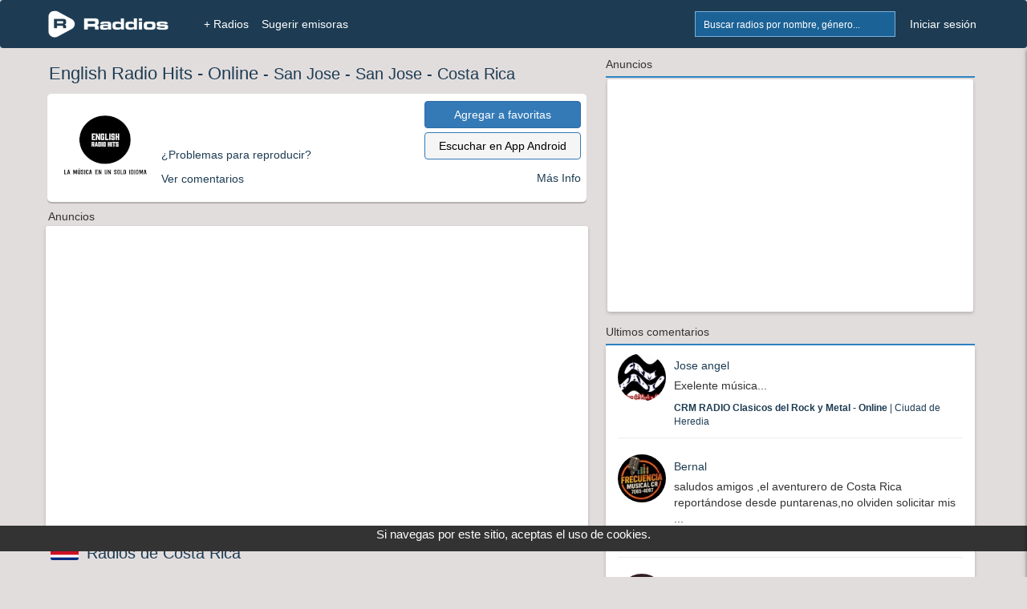

--- FILE ---
content_type: text/html; charset=UTF-8
request_url: https://www.raddios.com/19460-radio-online-english-radio-hits-online-san-jose-costa-rica
body_size: 10048
content:
<!DOCTYPE html>
<html lang="es">
<head>
<meta name="viewport" content="width=device-width, initial-scale=1">
<meta charset="utf-8">

<meta name="verify-v1" content="afP6zcFd91J0v2i0Kdd4HWxAd4FYp5xPF1Z8Ppq2ZgQ=">
<div style='text-align:center;bottom:0;color:#FFFFF;position:fixed;font-size: 15px;margin-bottom:32px;color: #FFFFFF;width:100%;z-index:1000;height: 32px;background-color:#333;'>
        Si navegas por este sitio, aceptas el uso de cookies.
    </div> <link rel="canonical" href="https://www.raddios.com/19460-radio-online-english-radio-hits-online-san-jose-costa-rica"/>
             
 <link rel='amphtml' href="https://www.raddios.com/amp/19460-radio-online-english-radio-hits-online-san-jose-costa-rica"/>
            
    <title>English Radio Hits - Online - San Jose en Raddios</title>

    <meta property="og:title" content="Te recomiendo English Radio Hits - Online"/>


<link rel="alternate" hreflang="x-default"href="https://www.raddios.com/">
<link rel="shortcut icon" href="https://www.raddios.com/assets/images/ico_raddios.png?v=1.0">
<link rel="icon" sizes="192x192" href="https://www.raddios.com/assets/images/raddios_192.png?v=1.0">
<link href="/assets/css/top_new.min.css?v=5.3" rel="stylesheet" type="text/css" />  
  
<script src="/assets/plugins/LABjs/LAB.min.js" ></script>
<script defer src="https://www.raddios.com/application/libraries/js/jquery-1.11.3.min.js"></script>
<script defer src="/application/libraries/js/total_1.min.js?v=2.3"></script>

<link defer rel="preload" href="/assets/css/footer_new.min.css?v=4.0" as="style" onload="this.onload=null;this.rel='stylesheet'">
<noscript><link defer rel="stylesheet" href="/assets/css/footer_new.min.css?v=4.0"></noscript>

<!-- Clickio Consent Main tag EUROPA -->
<script async type="text/javascript" src="//clickiocmp.com/t/consent_211040.js"></script> 

<!-- <script defer src="https://pagead2.googlesyndication.com/pagead/js/adsbygoogle.js?client=ca-pub-8793275483235170"
crossorigin="anonymous"></script> -->
 
<script defer type="text/javascript" src="/application/libraries/js/lazysizes.min.js?v=2.1.6"> </script>
<script async type="text/javascript" src="//s.clickiocdn.com/t/211040/360_light.js"></script>

<!-- Google tag (gtag.js) 
<script defer src="https://www.googletagmanager.com/gtag/js?id=G-5C9DG37QXR"></script>
<script>
  window.dataLayer = window.dataLayer || [];
  function gtag(){dataLayer.push(arguments);}
  gtag('js', new Date());

  gtag('config', 'G-5C9DG37QXR');
</script> -->

<meta name="google-site-verification" content="aBQzF465kjKtQCuEXE0earvhc-SFWIefYFTghPb9bLg" />
</head>

<body>
  <header>
    <nav class="navbar navbar-fixed-top" role="navigation">
      <div class="container_body">
            <div class="navbar-header icon">
                              <a href="/login.html" title="Mi Lista"><button type="button" class="navbar-toggle pull-right right-sidebar-toggle" alt="Favoritos" title="Favoritos">Lista</button></a>
                                          <button href="#" onclick="myShow()" type="button" class="navbar-toggle pull-right btn-search"  alt="Buscar Radios" title="Buscar Radios">Buscar</button>
			  <a href="/" title="+ Radios"><button type="button" class="navbar-toggle pull-right" style="margin-right: 5px;" alt="Radios" title="Radios">+ Radios</button></a>
              <a class="navbar-brand" href="/" title="Inicio"><img  class="img-responsive" src="/assets/images/logoNew.png" alt="Raddios - Portal de radios online" height="35" width="151"></a>
			 
            </div>
			
            <div class="collapse navbar-collapse">
              <ul class="nav navbar-nav" id="navbar-nav-right">
                <li class="hidden-xs">
                
                <form id="search-form" action="search.html" method="GET" >
                    <div class="form-group">
                      <div class="input-group">
                      <input class="form-control typeahead typeahead-search" type="text" name="q" placeholder="Buscar radios por nombre, género..." autocomplete="off">
                      <img class="typeahead-spinner" src="/assets/images/preloaders/spinner4.gif" alt="Buscar Radios" title="Buscar Radios">
                        <span class="input-group-btn">
                          <button class="btn" type="submit" alt="Buscar Radios" title="Buscar Radios"></button>
                        </span>
                      </div>
                    </div>
                  </form>
                </li>

                         
                  <li><a   href="/login.html" title="Iniciar sesión">Iniciar sesión</a></li>
              
                              </ul>

              <ul class="nav navbar-nav" id="navbar-nav-left">
                <li><a title="+ Radios" href="/"  >+ Radios</a></li>
                <li class="dropdown dropdown-left"><a title="Sugerir radio" href="/sugerir-radio.html" >Sugerir emisoras</a><li>
           </ul>
            </div>
            
           
            <div class="sidebar" id="sidebar-toggler-right">
                          <div id="wrapper-lista-radios">
			             				<a class="sidebar-title btn btn-primary full-width" href="/login.html" title="Iniciar sesión">Iniciar sesión</a>
				                  <div id="scroller">
                  <ul id="itemsList">
                  </ul>
                </div>
              </div>
            </div>
          </div>

          <!-- BEGIN search-form-resp (Responsive search navbar) -->


        <div id="search"  style="display:none;">
          <form class="typeahead-container" action="search.html" method="GET"  id="search-form-resp" onKeypress="if (event.keyCode == 13) event.returnValue = false;">
            <div class="form-group">
              <div class="input-group">
                <input class="form-control typeahead typeahead-search" type="text" name="q" placeholder="Buscar radios por nombre, género..." autocomplete="off">
                <img class="typeahead-spinner" src="/assets/images/preloaders/spinner4.gif">
                <span class="input-group-btn">
                  <button class="btn" type="submit"></button>
                </span>
              </div>
            </div>
          </form>
          </div>
          <!-- END search-form-resp (Responsive search navbar) -->

      
      <!-- /.container -->
	  
    </nav>
    <!-- /.Navbar -->
  </header>
   
  <div class="banner_clikio"></div>

  <!-- END Header -->

  <!-- BEGIN Modal HTML -->
  <div id="myModal" class="modal fade" role="dialog" aria-labelledby="myModalLabel" aria-hidden="true">
      <div class="modal-dialog">
          <div class="modal-content">
              <!-- Content will be loaded here from "remote.php" file -->
          </div>
      </div>
  </div>


  <script type="text/javascript">

function myShow() {
    var x = document.getElementById("search");
    if (x.style.display === "none") {
        x.style.display = "block";
    } else {
        x.style.display = "none";
    }

    var x = document.getElementById("filter");
    if (x.style.display === "none") {
        x.style.display = "block";
    } else {
        x.style.display = "none";
    }
}
</script>

<!-- BEGIN RADIO JAVASCRIPT FUNCTIONS -->

<meta name="description" content="Emisora costarricense con los mejores éxitos en inglés de todos los tiempos "/>


<div itemscope itemtype="https://schema.org/Article">
<div class="container_body" id="radio">
    <div class="column_body">

            <!-- BEGIN LEFT COLUMN -->
            <div class="container_new">
                
            			
     
           
			             
<div style="margin-left: 5px;"><h1 itemprop="name"><span style="font-size:22px;">English Radio Hits - Online</span>
<span class="ocultarpc" style="display: block; font-size: 18px;"><span style="text-decoration: underline;"><a href='/Costa-Rica/San-Jose/San-Jose?c=555970'> San Jose</a></span> - <span style="text-decoration: underline;"><a href='/Costa-Rica/San-Jose'> San Jose</a></span> - <span style="text-decoration: underline;"><a href='/Costa-Rica'> Costa Rica</a></span></span>
<span class="ocultar"> - <a href='/Costa-Rica/San-Jose/San-Jose?c=555970'> San Jose</a> - <a href='/Costa-Rica/San-Jose'> San Jose</a> - <a href='/Costa-Rica'> Costa Rica</a></span></h1></div>


					<div class="radio-block logo_sec">
					<div class="column_radio">
                    <div class="logo_radio">
                    <img fetchpriority="high" itemprop="image" src="/assets/images/fondo_raddios_120.png" data-src="https://api.raddios.com/api/radios/19460/image/miniaturamovil?2023-02-13 17:56:56" class="lazyload" width="120" height="120" alt="" title="English Radio Hits - Online - San Jose  - San Jose - Costa Rica" />
                      
                </div>
                    
                    <div  class="player">
        
					<div id="reproductor">
                    	<iframe title="Player" allow="autoplay" id="iframe" style="padding: 0px;" frameborder="0" src="/player/1/?r=19460&autoplay=0&rand=1504208429" width="220" height="52" allowtransparency="true" scrolling="no"></iframe>
	                           </div>         
					<div class="ocultar"><a href="#" class="ajaxModal load-repro" data-rid="19460" data-width="240" data-currentsong="0" data-reproType="22" data-size="form" data-url="application/modals/global/modal_offline.php"> <p >¿Problemas para reproducir?</p></a></div>
                    <div class="ocultar"><a href="#patrocinadas" data-rid="19460" data-loading-text='' autocomplete='off'><p>Ver comentarios</p></a></div>
                
 				
              <div class="ocultarpc" style="text-decoration: underline;"><a href="intent://raddios/play?rid=19460#Intent;scheme=raddios;package=com.raddiosapp;end" data-rid="19460" data-loading-text='' autocomplete='off'><p>Escuchar en App Android</p></a></div>         

    </div>	                   
<div class="box_social">        
<div style="margin-bottom: 5px;">
    <a  class="btn btn-primary btn-group-justified  addRemoveList" data-size="login" href="/login.html" href="/login.html" data-rid="19460" data-uid="" data-loading-text='Cargando...'>
        <div> </div><span class="btn-text-agregar"> Agregar a favoritas</span>  
    </a>
    </div>
    <div class="ocultar">
  <a class="btn btn-info btn-group-justified" href="https://play.google.com/store/apps/details?id=com.raddiosapp" target="_blank" rel="noopener">Escuchar en App Android</a>
    </div>
            <div class="column_info">   
          
          <div class="ocultar" style="text-align: left;">
                                                </div>
            <div class="more_info ocultar">
           <a href="#perfil"> Más Info </a>
           </div>
        </div>
        </div>       
		</div>
        <div id="contenido" style="display: none;"></div>
		</div>          
  
        <div style="margin-left: 5px;">Anuncios</div>
<div class="ads" style=  @media (min-width: 767px){
 min-height:380px;
    }>

<div id = "v-raddios"></div><script data-cfasync="false">(function(v,d,o,ai){ai=d.createElement('script');ai.defer=true;ai.async=true;ai.src=v.location.protocol+o;d.head.appendChild(ai);})(window, document, '//a.vdo.ai/core/v-raddios/vdo.ai.js');</script>

<!-- <script async type='text/javascript' src='//s.clickiocdn.com/t/211040/360_light.js'></script>
<script class='__lxGc__' type='text/javascript'>
((__lxGc__=window.__lxGc__||{'s':{},'b':0})['s']['_211040']=__lxGc__['s']['_211040']||{'b':{}})['b']['_727277']={'i':__lxGc__.b++};
</script>


<script async type='text/javascript' src='//s.clickiocdn.com/t/211040/360_light.js'></script>
<script class='__lxGc__' type='text/javascript'>
((__lxGc__=window.__lxGc__||{'s':{},'b':0})['s']['_211040']=__lxGc__['s']['_211040']||{'b':{}})['b']['_727343']={'i':__lxGc__.b++};
</script> -->


</div> 

<div style="margin-right: 5px;"><img class="flags" src="/assets/images/flags/36.webp" alt="Costa Rica" title="Costa Rica" width="35" height="20"><h2><a href='/Costa-Rica'> Radios de Costa Rica</a></h2></div>

<div class="column3 column_rad">
                <div class="logo_sec"><a href="/1701-radio-online-oldies-hits-english-online-guadalupe-costa-rica"><img src="/assets/images/fondo_raddios_120.png" data-src="https://api.raddios.com/api/radios/1701/image/miniaturamovil?2023-03-12-21:42:00" class="lazyload"  alt="" title="Oldies Hits English - Online - Guadalupe" width="120px" height="120px" ><div class="nom_radio"><h3>Oldies Hits English - Online - Guadalupe</h3></div></a></div><div class="logo_sec"><a href="/14344-radio-online-oldies-hits-espanol-online-san-jose-costa-rica"><img src="/assets/images/fondo_raddios_120.png" data-src="https://api.raddios.com/api/radios/14344/image/miniaturamovil?2023-03-12-21:45:20" class="lazyload"  alt="" title="Oldies Hits Español - Online - San Jose" width="120px" height="120px" ><div class="nom_radio"><h3>Oldies Hits Español - Online - San Jose</h3></div></a></div><div class="logo_sec"><a href="/11634-radio-online-classics-pop--rock-online-san-jose-costa-rica"><img src="/assets/images/fondo_raddios_120.png" data-src="https://api.raddios.com/api/radios/11634/image/miniaturamovil?2020-09-19-23:33:56" class="lazyload"  alt="" title="Classics Pop & Rock - Online - San Jose" width="120px" height="120px" ><div class="nom_radio"><h3>Classics Pop & Rock - Online - San Jose</h3></div></a></div><div class="logo_sec"><a href="/16339-radio-online-radio-tierra-de-dios-online-san-jose-costa-rica"><img src="/assets/images/fondo_raddios_120.png" data-src="https://api.raddios.com/api/radios/16339/image/miniaturamovil?2020-05-05-12:28:35" class="lazyload"  alt="" title="Radio Tierra de Dios - Online - San Jose" width="120px" height="120px" ><div class="nom_radio"><h3>Radio Tierra de Dios - Online - San Jose</h3></div></a></div><div class="logo_sec"><a href="/19571-radio-online-640-radio-online-san-jose-costa-rica"><img src="/assets/images/fondo_raddios_120.png" data-src="https://api.raddios.com/api/radios/19571/image/miniaturamovil?2024-02-28-19:14:11" class="lazyload"  alt="" title="640 Radio - Online - San Jose" width="120px" height="120px" ><div class="nom_radio"><h3>640 Radio - Online - San Jose</h3></div></a></div><div class="logo_sec"><a href="/15369-radio-online-clasicos-costa-rica-en-espanol-online-san-jose-costa-rica"><img src="/assets/images/fondo_raddios_120.png" data-src="https://api.raddios.com/api/radios/15369/image/miniaturamovil?2023-11-28-12:49:55" class="lazyload"  alt="" title="Clásicos Costa Rica en Español - Online - San Jose" width="120px" height="120px" ><div class="nom_radio"><h3>Clásicos Costa Rica en Español - Online - San Jose</h3></div></a></div><div class="logo_sec"><a href="/18146-radio-online-radio-rocola-escazu-online-escazu-costa-rica"><img src="/assets/images/fondo_raddios_120.png" data-src="https://api.raddios.com/api/radios/18146/image/miniaturamovil?2022-05-11-20:26:12" class="lazyload"  alt="" title="Radio Rocola Escazu - Online - Escazu" width="120px" height="120px" ><div class="nom_radio"><h3>Radio Rocola Escazu - Online - Escazu</h3></div></a></div><div class="logo_sec"><a href="/5810-radio-online-radio-u-san-jose-fm-1019-san-jose-costa-rica"><img src="/assets/images/fondo_raddios_120.png" data-src="https://api.raddios.com/api/radios/5810/image/miniaturamovil?2021-04-13-10:49:51" class="lazyload"  alt="" title="Radio U San José - FM 101.9 - San Jose" width="120px" height="120px" ><div class="nom_radio"><h3>Radio U San José - FM 101.9 - San Jose</h3></div></a></div><div class="logo_sec"><a href="/5721-radio-online-radio-malpais-online-san-jose-costa-rica"><img src="/assets/images/fondo_raddios_120.png" data-src="https://api.raddios.com/api/radios/5721/image/miniaturamovil?2021-11-06-16:21:19" class="lazyload"  alt="" title="Radio Malpais - Online - San Jose" width="120px" height="120px" ><div class="nom_radio"><h3>Radio Malpais - Online - San Jose</h3></div></a></div><div class="logo_sec"><a href="/18228-radio-online-beats-online-cr-online-san-jose-costa-rica"><img src="/assets/images/fondo_raddios_120.png" data-src="https://api.raddios.com/api/radios/18228/image/miniaturamovil?2021-10-23-09:13:37" class="lazyload"  alt="" title="Beats Online CR - Online - San Jose" width="120px" height="120px" ><div class="nom_radio"><h3>Beats Online CR - Online - San Jose</h3></div></a></div> 
</div>
<div style="text-align:right; color:#6a91a6;margin-right: 10px;"><a style="font-size: 18px;font-weight: bold;" href="/Costa-Rica">Ver más Radios</a></div>

 <div style="margin-left: 5px;">Anuncios</div>
<div div class="ads">


<script async type='text/javascript' src='//s.clickiocdn.com/t/211040/360_light.js'></script>
<script class='__lxGc__' type='text/javascript'>
((__lxGc__=window.__lxGc__||{'s':{},'b':0})['s']['_211040']=__lxGc__['s']['_211040']||{'b':{}})['b']['_727498']={'i':__lxGc__.b++};
</script>

<script async type='text/javascript' src='//s.clickiocdn.com/t/211040/360_light.js'></script>
<script class='__lxGc__' type='text/javascript'>
((__lxGc__=window.__lxGc__||{'s':{},'b':0})['s']['_211040']=__lxGc__['s']['_211040']||{'b':{}})['b']['_727343']={'i':__lxGc__.b++};
</script>
</div> 


<div class="column_pat">
<div class="logo_sec"><a href="/13169-radio-online-style-fm-chile-online-cauquenes-chile"><img src="/assets/images/fondo_raddios_120.png" data-src="https://api.raddios.com/api/radios/13169/image/miniaturamovil?2023-09-07-21:20:08" class="lazyload"  alt="" title="Style fm chile - Online - Cauquenes" width="120px" height="120px" ><div class="nom_radio"><h3>Style fm chile - Online - Cauquenes</h3></div></a></div><div class="logo_sec"><a href="/12557-radio-online-la-pasion-radio-online-los-angeles-estados-unidos"><img src="/assets/images/fondo_raddios_120.png" data-src="https://api.raddios.com/api/radios/12557/image/miniaturamovil?2022-04-25-22:31:02" class="lazyload"  alt="" title="La Pasión Radio - Online - Los Angeles" width="120px" height="120px" ><div class="nom_radio"><h3>La Pasión Radio - Online - Los Angeles</h3></div></a></div><div class="logo_sec"><a href="/20733-radio-online-radio-la-chukara-online-santa-juana-chile"><img src="/assets/images/fondo_raddios_120.png" data-src="https://api.raddios.com/api/radios/20733/image/miniaturamovil?2025-07-24-20:59:51" class="lazyload"  alt="" title="Radio La Chukara - Online - Santa Juana" width="120px" height="120px" ><div class="nom_radio"><h3>Radio La Chukara - Online - Santa Juana</h3></div></a></div><div class="logo_sec"><a href="/4564-radio-online-after-one-online-rosario-argentina"><img src="/assets/images/fondo_raddios_120.png" data-src="https://api.raddios.com/api/radios/4564/image/miniaturamovil?2020-12-02-16:47:18" class="lazyload"  alt="" title="After One - Online - Rosario" width="120px" height="120px" ><div class="nom_radio"><h3>After One - Online - Rosario</h3></div></a></div><div class="logo_sec"><a href="/20536-radio-online-villanos-radio-fm-1007-villa-carlos-paz-argentina"><img src="/assets/images/fondo_raddios_120.png" data-src="https://api.raddios.com/api/radios/20536/image/miniaturamovil?2024-08-06-09:03:45" class="lazyload"  alt="" title="Villanos Radio - FM 100.7 - Villa Carlos Paz" width="120px" height="120px" ><div class="nom_radio"><h3>Villanos Radio - FM 100.7 - Villa Carlos Paz</h3></div></a></div></div>
<div style="text-align:right; color:#6a91a6;margin-right: 10px;"><a style="font-size: 18px;font-weight: bold;" name="patrocinadas" href="/?pat=1" rel="noopener">Radios Patrocinadas</a></div> 

    

<div class="master-box box_left" style="margin-bottom: 30px;margin-left:1%;margin-right:1%;">
                    <!-- BEGIN TABS-MENU -->
                    <div id="listado-titulos-radio">
                        <ul class="tabs" rid="19460">
                            <li class="active"><a href="#radio-tab-1">Comentarios</a></li>
                            <li><a href="#radio-tab-2">Seguidores</a></li>
                            <li><a href="#radio-tab-3"  name="perfil">Perfil Radio</a></li>
                           <!-- -->
                        </ul>
                     
                    </div></br>
                    <!-- END TABS-MENU -->

                    <!-- BEGIN tabsContent -->
                    <div class="tabsContent">
                     <!-- no se muestran comentarios para anononimos -->
                        <!-- radio-tab-1 -->
                        <div id="radio-tab-1" class="tab" style="display: none;">

                            <!-- BEGIN create-comment -->
                            <div id="new-comment">
                                <form method="post" class="form comment-form">
                                    <input type="hidden" name="nombreR" value="Villanos Radio"/>
                                    <input type="hidden" name="commentId" value="0"/>
                                    <input type="hidden" name="commentType" value="NewComents"/>
                                    <input type="hidden" name="rid" value="19460"/>
                                                                        <div class="row complete-comment-profile">
																		  <!-- no se muestran comentarios para anononimos y para usuarios baneados-->
                                        <div class="col-xs-12 col-sm-1 nopadding">
                                            <img class="img-circle img-responsive center-block" id="commentAvatar" src="public/users/user_standar.jpg" width="45" height="45" alt="" />
                                        </div>
                                        <div class="col-xs-12 col-sm-11 nopadding">
                                                                                            <div class="col-xs-12 col-sm-4 nopadding hide">
                                                    <div class="form-group">
                                                        <!--[if IE]><span id="nombre">Nombre:</span><![endif]-->
                                                        <input type="text" name="nombre" id="nombre" class="form-control" placeholder="Nombre" aria-describedby="nombre">
                                                    </div>
                                                </div>
                                                <div class="col-xs-12 col-sm-4 nopadding hide">
                                                    <div class="form-group">
                                                        <!--[if IE]><span id="edad">Edad:</span><![endif]-->
                                                        <select name="edad" id="edad" class="form-control">
                                                            <option value="">Ingresa tu edad</option>
                                                                                                                            <option value="5">5</option>
                                                                                                                            <option value="6">6</option>
                                                                                                                            <option value="7">7</option>
                                                                                                                            <option value="8">8</option>
                                                                                                                            <option value="9">9</option>
                                                                                                                            <option value="10">10</option>
                                                                                                                            <option value="11">11</option>
                                                                                                                            <option value="12">12</option>
                                                                                                                            <option value="13">13</option>
                                                                                                                            <option value="14">14</option>
                                                                                                                            <option value="15">15</option>
                                                                                                                            <option value="16">16</option>
                                                                                                                            <option value="17">17</option>
                                                                                                                            <option value="18">18</option>
                                                                                                                            <option value="19">19</option>
                                                                                                                            <option value="20">20</option>
                                                                                                                            <option value="21">21</option>
                                                                                                                            <option value="22">22</option>
                                                                                                                            <option value="23">23</option>
                                                                                                                            <option value="24">24</option>
                                                                                                                            <option value="25">25</option>
                                                                                                                            <option value="26">26</option>
                                                                                                                            <option value="27">27</option>
                                                                                                                            <option value="28">28</option>
                                                                                                                            <option value="29">29</option>
                                                                                                                            <option value="30">30</option>
                                                                                                                            <option value="31">31</option>
                                                                                                                            <option value="32">32</option>
                                                                                                                            <option value="33">33</option>
                                                                                                                            <option value="34">34</option>
                                                                                                                            <option value="35">35</option>
                                                                                                                            <option value="36">36</option>
                                                                                                                            <option value="37">37</option>
                                                                                                                            <option value="38">38</option>
                                                                                                                            <option value="39">39</option>
                                                                                                                            <option value="40">40</option>
                                                                                                                            <option value="41">41</option>
                                                                                                                            <option value="42">42</option>
                                                                                                                            <option value="43">43</option>
                                                                                                                            <option value="44">44</option>
                                                                                                                            <option value="45">45</option>
                                                                                                                            <option value="46">46</option>
                                                                                                                            <option value="47">47</option>
                                                                                                                            <option value="48">48</option>
                                                                                                                            <option value="49">49</option>
                                                                                                                            <option value="50">50</option>
                                                                                                                            <option value="51">51</option>
                                                                                                                            <option value="52">52</option>
                                                                                                                            <option value="53">53</option>
                                                                                                                            <option value="54">54</option>
                                                                                                                            <option value="55">55</option>
                                                                                                                            <option value="56">56</option>
                                                                                                                            <option value="57">57</option>
                                                                                                                            <option value="58">58</option>
                                                                                                                            <option value="59">59</option>
                                                                                                                            <option value="60">60</option>
                                                                                                                            <option value="61">61</option>
                                                                                                                            <option value="62">62</option>
                                                                                                                            <option value="63">63</option>
                                                                                                                            <option value="64">64</option>
                                                                                                                            <option value="65">65</option>
                                                                                                                            <option value="66">66</option>
                                                                                                                            <option value="67">67</option>
                                                                                                                            <option value="68">68</option>
                                                                                                                            <option value="69">69</option>
                                                                                                                            <option value="70">70</option>
                                                                                                                            <option value="71">71</option>
                                                                                                                            <option value="72">72</option>
                                                                                                                            <option value="73">73</option>
                                                                                                                            <option value="74">74</option>
                                                                                                                            <option value="75">75</option>
                                                                                                                            <option value="76">76</option>
                                                                                                                            <option value="77">77</option>
                                                                                                                            <option value="78">78</option>
                                                                                                                            <option value="79">79</option>
                                                                                                                            <option value="80">80</option>
                                                                                                                            <option value="81">81</option>
                                                                                                                            <option value="82">82</option>
                                                                                                                            <option value="83">83</option>
                                                                                                                            <option value="84">84</option>
                                                                                                                            <option value="85">85</option>
                                                                                                                            <option value="86">86</option>
                                                                                                                            <option value="87">87</option>
                                                                                                                            <option value="88">88</option>
                                                                                                                            <option value="89">89</option>
                                                                                                                            <option value="90">90</option>
                                                                                                                            <option value="91">91</option>
                                                                                                                            <option value="92">92</option>
                                                                                                                            <option value="93">93</option>
                                                                                                                            <option value="94">94</option>
                                                                                                                            <option value="95">95</option>
                                                                                                                            <option value="96">96</option>
                                                                                                                            <option value="97">97</option>
                                                                                                                            <option value="98">98</option>
                                                                                                                            <option value="99">99</option>
                                                                                                                            <option value="100">100</option>
                                                                                                                    </select>
                                                    </div>
                                                </div>
                                                <div class="col-xs-12 col-sm-4 nopadding hide">
                                                    <div class="form-group">
                                                        <!--[if IE]><span id="email">Email:</span><![endif]-->
                                                        <input type="text" name="email" id="email" class="form-control" placeholder="Email donde recibirás la respuesta" aria-describedby="email">
                                                    </div>
                                                </div>
                                                                                        <div class="col-xs-12 col-sm-12 col-textarea-comment">
                                                <textarea rows="2" class="form-control textarea-comment" name="mensaje" id="mensaje" placeholder="English Radio Hits: Diles a otros oyentes lo que estas escuchando o deja un comentario:" onKeyUp="Radio.limita(this,255);" onKeyDown="Radio.limita(this,255);"></textarea>
                                            </div>
                                            <div class="col-xs-12 col-sm-12 nopadding col-btn-send-comment">
                                                <div class="form-group">
                                                    <div class="col-xs-2 col-sm-1 text-left">
                                                        <span id="card" class="text-left" style="line-height: 25px;">255</span>
                                                    </div>
                                                                                                            <div class="col-xs-7 col-sm-6 nopadding text-right">
                                                                                                                        <span style="line-height: 25px;">Cuanto es 9+5?</span>
                                                        </div>
                                                        <div class="col-xs-3 col-sm-2">
                                                            <input type="hidden" name="numSuma1" value="9"/>
                                                            <input type="hidden" name="numSuma2" value="5"/>
                                                            <input type="text" name="sumaUser" id="sumaUser" class="form-control" aria-describedby="sumaUser" aria-label="sumaUser" style="height: 28px;">
                                                        </div>
                                                    
                                                    <div class="col-xs-12 col-sm-3 nopadding">
                                                        <button type='submit' class='btn btn-primary btn-group-justified'>Publicar</button>
                                                    </div>

                                                </div>
                                            </div>

                                        </div>
										                                     </div>

                                </form>
                            </div>
                            <!-- END create-comment -->

                           


                            <!-- BEGIN filter-comments -->
		
                         
							 <!-- no se muestran comentarios para anononimos y para usuarios baneados-->

                            <!-- BEGIN COMMENTS -->
                            <section class="comments nopadding"></section>
                            <!-- END COMMENTS -->
                            <button type='button' id='more-comments' data-rid="19460" class='btn btn-primary btn-group-justified' data-loading-text='Cargando...' autocomplete='off'>Ver comentarios</button>
                     	 					    </div>
                        						
                        <!-- END filter-comments -->
                        <!-- radio-tab-2 -->
                        <div id="radio-tab-2" class="tab">
                            <div id="seguidores-r" style="padding: 10px 10px 5px;margin-bottom: -15px;">
                                
                            </div>
                            <div id="container">
                                <section class="seguidores"></section>
                                <button type='button' id='more-seguidores' data-rid="19460" class='btn btn-primary btn-group-justified' data-loading-text='Cargando...' autocomplete='off'>Ver más</button>
                            </div>
                        </div>

                         
                        <!-- END radio-tab-2 -->
						
						 

                        <!-- radio-tab-3 -->
                        <div id="radio-tab-3" class="tab">
                          <div class="row" style="margin-left:15px; margin-right:15px;">
										
                                        <div class="col-sm-12">
										
                                            <div  style="color: #4290c8;">
                                         <h2> <b> Ranking  Costa Rica: #79</b> <a href="#" class="general-notification" data-toggle="tooltip" data-placement="left" data-original-title="Puesto Semanal en Ranking Costa Rica" alt="Puesto Semanal en Ranking Costa Rica" title="Puesto Semanal en Ranking Costa Rica"><i class="fa fa-question-circle"></i></a></h2>
                                            </div>
                                        </div>
										 
                                <div class="col-sm-6">
										
                                  
                                    <div class="row">
                                        <div class="col-sm-12">
                                            <b>Descripción</b>
                                            <p>
                                                                                                    Emisora costarricense con los mejores éxitos en inglés de todos los tiempos                                                                                             </p>
                                        </div>
                                    </div>

                                    <div class="row">
                                        <div class="col-sm-12">
                                             <b>Géneros</b>
                                            <div>
                                               <p> <a href="/?genero=Pop">Pop</a>, <a href="/?genero=Rock">Rock</a>, 												</p>
                                            </div>
                                        </div>
                                    </div>

                                    <div class="row">
                                        <div class="col-sm-12">
                                             <b>Ubicación</b>
                                            <p><a href='/Costa-Rica'> Radios de Costa Rica</a><a href='/Costa-Rica/San-Jose'> San Jose</a><a href='/Costa-Rica/San-Jose/San-Jose?c=555970'> San Jose</a></p>
                                        </div>
                                    </div>

                                    
                                        <div class="row">
                                            <div class="col-sm-12">
											<b>Herramientas</b>
                                                <p><a href="#" class="ajaxModal" data-size="form" data-url="application/modals/radio/modal_sugerir.php?type=sugerir&rid=19460" title="Sugerir">¿Eres dueño? Click aquí</a></p>
												 <p><a href="widgetradio.html?radio=19460" target="_blank" title="Incluir un widget de esta radio en tu sitio web">
                               					 <span>Widgets de radio online gratuita</span>
                           						 </a></p>
							
                                            </div>
                                        </div>
                                   
                                  
                                </div>

                                <div class="col-sm-6">
							
                                    <div class="row">
                                        <div class="col-sm-12">
                                             <b>Más Información</b>
                                            <div id="usuario-radio-perfil">
                                                                                                    <div><p>Teléfono: <a href="#" class="ajaxModal" data-size="form" data-url="application/modals/global/modal_notificar_error.php" title="Sugerir">87418608</a></p></div>
                                                                                                                                                    <div><p>Código postal: <a href="#" class="ajaxModal" data-size="form" data-url="application/modals/global/modal_notificar_error.php" title="Sugerir">10702</a></p></div>
                                                                                                                                                    <div><p>Domicilio: <a href="#" class="ajaxModal" data-size="form" data-url="application/modals/global/modal_notificar_error.php" title="Sugerir">San José, San José</a></p></div>
                                                                                            </div>
                                        </div>
                                    </div>

                                    

                                    <div class="row">
                                        <div class="col-sm-12">
                                            <p>Sitio web: <a href="http://english-radio-hits8.webnode.cr" style="color: #3b8bc5;"  rel="noopener" target="_blank">english-radio-hits8.web</a>
                                        </div>
                                    </div>

                                </div>

                       

                      
                                </div>
                        </div>
                        <!-- END radio-tab-3 -->

                       <!--  -->
                        
                    </div>
                    <!-- END tabsContent -->

                </div>
                
               
  <script>
    $LAB
    .script("application/libraries/js/radio.min.js?v=2.4")
        .wait(function() {
            Radio.init();
            Radio.showCommentsScroll(19460, 0, "OldComents");
           
        })
      
</script>


                 
               


            </div>

       
            <div class="container_new container_sidebar">
            
<div class="width_sidebar">
<div class="blue-bottom-line">Anuncios</div>
  <div div class="ads" style="min-height:290px;min-width:318px;">
 

</br>
<script async type='text/javascript' src='//s.clickiocdn.com/t/211040/360_light.js'></script>
<script class='__lxGc__' type='text/javascript'>
((__lxGc__=window.__lxGc__||{'s':{},'b':0})['s']['_211040']=__lxGc__['s']['_211040']||{'b':{}})['b']['_727498']={'i':__lxGc__.b++};
</script>

<script async type='text/javascript' src='//s.clickiocdn.com/t/211040/360_light.js'></script>
<script class='__lxGc__' type='text/javascript'>
((__lxGc__=window.__lxGc__||{'s':{},'b':0})['s']['_211040']=__lxGc__['s']['_211040']||{'b':{}})['b']['_727343']={'i':__lxGc__.b++};
</script>


  </div>


  <div style="margin-top:15px;">
    


<div class="blue-bottom-line">Ultimos comentarios</div>
<div class="box_left" >

            <div class="container-fluid">
                <div class="row">
                    <div class="col-md-12" id="slideItemComentarios" style="margin-top: 10px;">
                    <div class="media-left"><a href="/21322-radio-online-crm-radio-clasicos-del-rock-y-metal-online-ciudad-de-heredia-costa-rica"><img src="https://api.raddios.com/api/radios/21322/image/miniatura?2025-12-26-20:15:24"  class="media-object img-circle lazyload" alt="CRM RADIO Clasicos del Rock y Metal" title="CRM RADIO Clasicos del Rock y Metal" height="60"  width="60" ></a></div><div class="media-body" style="padding-top: 5px;"><a href="/21322-radio-online-crm-radio-clasicos-del-rock-y-metal-online-ciudad-de-heredia-costa-rica"><div class="media-heading">Jose angel</div></a><p style="font-size: 14px;">Exelente
música... </p><p style="font-size: 12px;"><a href="/21322-radio-online-crm-radio-clasicos-del-rock-y-metal-online-ciudad-de-heredia-costa-rica"><strong>CRM RADIO Clasicos del Rock y Metal - Online</strong> | Ciudad de Heredia</a></p></div><hr><div class="media-left"><a href="/17966-radio-online-frecuencia-musical-cr-online-san-jose-costa-rica"><img src="https://api.raddios.com/api/radios/17966/image/miniatura?2025-07-01-20:00:13"  class="media-object img-circle lazyload" alt="Frecuencia Musical CR" title="Frecuencia Musical CR" height="60"  width="60" ></a></div><div class="media-body" style="padding-top: 5px;"><a href="/17966-radio-online-frecuencia-musical-cr-online-san-jose-costa-rica"><div class="media-heading">Bernal</div></a><p style="font-size: 14px;">saludos amigos
,el aventurero
de Costa Rica
reportándose
desde
puntarenas,no
olviden
solicitar mis
... </p><p style="font-size: 12px;"><a href="/17966-radio-online-frecuencia-musical-cr-online-san-jose-costa-rica"><strong>Frecuencia Musical CR - Online</strong> | San Jose</a></p></div><hr><div class="media-left"><a href="/20834-radio-online-generacion-506-radio-online-san-jose-costa-rica"><img src="https://api.raddios.com/api/radios/20834/image/miniatura?2026-01-02-23:23:17"  class="media-object img-circle lazyload" alt="Generación 506 radio" title="Generación 506 radio" height="60"  width="60" ></a></div><div class="media-body" style="padding-top: 5px;"><a href="/20834-radio-online-generacion-506-radio-online-san-jose-costa-rica"><div class="media-heading">William</div></a><p style="font-size: 14px;">bendiciones a
todos buenas
noches... </p><p style="font-size: 12px;"><a href="/20834-radio-online-generacion-506-radio-online-san-jose-costa-rica"><strong>Generación 506 radio - Online</strong> | San Jose</a></p></div><hr><div class="media-left"><a href="/18826-radio-online-attiviz-radio-fm-1043-puerto-jimenez-costa-rica"><img src="https://api.raddios.com/api/radios/18826/image/miniatura?2025-10-30-14:08:38"  class="media-object img-circle lazyload" alt="Attiviz Radio" title="Attiviz Radio" height="60"  width="60" ></a></div><div class="media-body" style="padding-top: 5px;"><a href="/18826-radio-online-attiviz-radio-fm-1043-puerto-jimenez-costa-rica"><div class="media-heading">Jeremías</div></a><p style="font-size: 14px;">somos Attiviz
Radio tu mejor
compañía... </p><p style="font-size: 12px;"><a href="/18826-radio-online-attiviz-radio-fm-1043-puerto-jimenez-costa-rica"><strong>Attiviz Radio - FM 104.3</strong> | Puerto Jimenez</a></p></div><hr><div class="media-left"><a href="/19462-radio-online-bosame-costa-rica-fm-899-san-jose-costa-rica"><img src="https://api.raddios.com/api/radios/19462/image/miniatura?2023-02-15-16:46:15"  class="media-object img-circle lazyload" alt="Bésame Costa Rica" title="Bésame Costa Rica" height="60"  width="60" ></a></div><div class="media-body" style="padding-top: 5px;"><a href="/19462-radio-online-bosame-costa-rica-fm-899-san-jose-costa-rica"><div class="media-heading">Marcos zelmar</div></a><p style="font-size: 14px;">hola , soy
Marcos ,de San
Pedro Buenos
Aires Argentina
Saludos y sigan
adelante... </p><p style="font-size: 12px;"><a href="/19462-radio-online-bosame-costa-rica-fm-899-san-jose-costa-rica"><strong>Bésame Costa Rica - FM 89.9</strong> | San Jose</a></p></div><hr><div class="row">
<div class="col-xs-6" style="text-align: left;">

</div>			
<div class="col-xs-6" style="text-align: right;">
<a class="btn" href="comentarios.html?pais=Costa Rica&id=36">Ver más</a>
</div>
</div>
                    </div>
                </div>
            </div>            


</div>
	</div>

<!-- <div class="blue-bottom-line">Anuncios</div>
  <div style="min-height:290px;min-width:318px; text-align: center;background: #fff;border-radius: 3px;box-shadow: 0 2px 4px #0003;margin-top: 3px;">
 
 


     <a href="https://www.youtube.com/watch?v=9Qm54Xli83Y" target="_blank"><img src="/images/banner_iquique1.jpg?v=0004" alt="Viajando Detrás de Cámara" title="Viajando Detrás de Cámara" width="336px" height="280px" style="margin-bottom: 5px;margin-top: 5px;text"></a>



     </div>-->
</div>
</div>            </div>
    </div>
    <!-- END content -->
</div>  
<!-- END wrapper -->



<!-- BEGIN FOOTER -->
<footer class="footer">

    <!-- BEGIN PRE-FOOTER -->
    <div class="pre-footer">
        <div class="container">
            <div class="row">
                <!-- BEGIN BLOCK (Mas Información) -->
                <div class="col-xs-6 col-lg-3 pre-footer-col">
                    <h2>Mas Información</h2>
                 <!--    <p><a href="preg-frecuentes.html">Preguntas Frecuentes</a></p>-->
                    <p><a href="/creadores.html">Creadores</a></p>
					<p><a href="http://streamingraddios.net/" target="_blank" rel="noopener">Streaming Raddios</a></p>
                </div>
               <div class="col-xs-6 col-lg-3 pre-footer-col">
                    <h2>Servicios</h2>
                    <p><a href="/appmovil.html">App Movil</a></p>
					<ul class="social-footer list-unstyled list-inline" style="margin-top:10px;">
                        <li><a href="http://www.facebook.com/raddioscom" target="_blank" alt="Facebook de Raddios" title="Facebook de Raddios" rel="noopener">Facebook</a></li>
                    </ul>
                </div>
                <div class="col-xs-6 col-lg-3 pre-footer-col">
                    <h2>Ayuda</h2>
                  <p><a href="/contacto.html" title="Contacto">Contacto</a></p>
                    <p><a href="/sugerir-radio.html">Sugerir Radio</a></p>
                </div>
                <div class="col-xs-6 col-lg-3 pre-footer-col">
                    <h2>Ajustes</h2>
					<div class="footer-select" style="margin-bottom:10px;">
                    <select aria-label="language" name="language" id="language">
                                                        <option selected value="es">Español</option>
                            ><option  value="en">Inglés</option>
                            <option  value="pt">Portugués</option>
                            <option  value="it">Italiano</option>
                        </select>
						</div>						
                    <p><a href="/terminos.html#adsense" >Privacidad de anuncios</a>               
					 <div >
 					</div>                  
                </div>
          </div>
        </div>
    </div>

    <div class="bottom-footer">
        <div class="container">
            <div class="row">
			
                 <div class="col-xs-12">
                     
				 <div >
		
               <div class="term-y-cond" style="text-align:right;">
			    <p>2026 © Raddios | <a href="/terminos.html">Términos y condiciones</a> - <a id="theme-toggle">Cambiar Tema</a></p>
			   </div>	
                   </div>	
					</div>		
            </div>
        </div>
    </div>
</footer>

</body>

   <script>
            $LAB
                .setOptions({AlwaysPreserveOrder:true})
                .script("/application/libraries/js/total.min.js?v=2.4") 
                .wait(function () {
                    Layout.init();
                });

              
// Modo Oscuro	
const themeToggleBtn = document.getElementById('theme-toggle');
const body = document.body;

// Cargar el tema guardado en localStorage al inicio
if (localStorage.getItem('theme') === 'dark') {
  body.classList.add('dark-mode');
}

// Evento para el botón de cambio de tema
themeToggleBtn.addEventListener('click', () => {
  body.classList.toggle('dark-mode');
  if (body.classList.contains('dark-mode')) {
    localStorage.setItem('theme', 'dark');
  } else {
    localStorage.setItem('theme', 'light');
  }
});

    </script>

</html>




--- FILE ---
content_type: text/css
request_url: https://www.raddios.com/assets/css/footer_new.min.css?v=4.0
body_size: 11768
content:
#user-profile #right-main-column .preview-container,.preview-container{width:200px!important;height:200px!important;overflow:hidden;border:2px solid #2e84c2}.center-block{display:block;margin-right:auto;margin-left:auto}.tooltip{position:absolute;z-index:1070;display:block;font-size:12px;line-height:1.4;opacity:0}.tooltip.in{opacity:.9}.tooltip.top{padding:5px 0;margin-top:-3px}.tooltip-inner{max-width:200px;padding:3px 8px;color:#fff;text-align:center;text-decoration:none;background-color:#000;border-radius:4px}.tooltip-arrow{position:absolute;width:0;height:0;border-color:transparent;border-style:solid}.tooltip.top .tooltip-arrow{bottom:0;left:50%;margin-left:-5px;border-width:5px 5px 0;border-top-color:#000}.line-thru{display:block;font-size:.875em;margin-bottom:1.4em;margin-top:1.4em;position:relative;text-align:center;width:100%;z-index:1}.line-thru:after{border-bottom:1px solid #dfe0e6;content:'';display:block;position:absolute;top:49%;width:100%;z-index:-2}.line-thru:before{width:40px;height:10px;background-color:#fff;content:'';margin:-5px 0 0 -20px;left:50%;position:absolute;top:50%;z-index:-1}.fa-envelope-o:before{content:"\f003"}.fa-key:before{content:"\f084"}.modal.fade .modal-dialog{-webkit-transition:-webkit-transform .3s ease-out;-o-transition:-o-transform .3s ease-out;transition:transform .3s ease-out;-webkit-transform:translate(0,-25%);-ms-transform:translate(0,-25%);-o-transform:translate(0,-25%);transform:translate(0,-25%)}.modal.in .modal-dialog{-webkit-transform:translate(0,0);-ms-transform:translate(0,0);-o-transform:translate(0,0);transform:translate(0,0)}.modal-open .modal{overflow-x:hidden;overflow-y:auto}.modal-dialog{position:relative;width:auto;margin:10px}.modal-content{position:relative;background-color:#fff;background-clip:padding-box;border:1px solid rgba(0,0,0,.2);border-radius:6px;outline:0;-webkit-box-shadow:0 3px 9px rgba(0,0,0,.5);box-shadow:0 3px 9px rgba(0,0,0,.5)}input,input[type=checkbox]{vertical-align:middle;outline:0!important}.form-control:focus{-moz-box-shadow:none;-webkit-box-shadow:none;box-shadow:none;zoom:0}.master-box .loading-radio{margin:8px}.master-box .title label{color:#939393;font-size:12px;font-family:Arial,Helvetica,sans-serif}.master-box-footer{width:97%;background-color:#fbfbfb;border:1px solid #cbcbcb;margin-left:10px;margin-top:10px;display:none}.master-box .title p,.media-right,.media>.pull-right{padding-left:10px}.master-box .tabsContent #radio-tab-1 section.comments>article{position:relative;margin-bottom:20px;margin-right:20px;margin-left:20px}.master-box .tabsContent #radio-tab-1 #box-comentar .comment-form .col-btn-send-comment,.master-box .tabsContent #radio-tab-1 section.comments>article:first-child{margin-top:20px!important}.master-box .tabsContent #radio-tab-1 section.comments>article:before,.master-box .tabsContent #radio-tab-1 section.comments>article>section.comments-response article:before{border-radius:100px;margin:17px 0 0 6px;box-shadow:0 1px 1px rgba(0,0,0,.2),inset 0 1px 1px rgba(0,0,0,.1);background:#eaeaea;width:9px;height:9px;content:"";position:absolute}.master-box .tabsContent #radio-tab-1 section.comments>article:before{top:0;left:65px}.master-box .tabsContent #radio-tab-1 section.comments>article .article-body article:hover:before,.master-box .tabsContent #radio-tab-1 section.comments>article:hover:before,.master-box .tabsContent #radio-tab-1 section.comments>article>section.comments-response article:hover:before{background:#59c6f4}.master-box .tabsContent #radio-tab-1 section.comments>article>section.comments-response{margin-top:20px;margin-left:20px}.master-box .tabsContent #radio-tab-1 #new-comment .comment-form .row .col-btn-send-comment input#sumaUser,.master-box .tabsContent #radio-tab-1 #new-comment .comment-form .row img,.master-box .tabsContent #radio-tab-1 section.comments>article>section.comments-response article{margin-bottom:10px}.master-box .tabsContent #radio-tab-1 section.comments>article>section.comments-response article:before{left:88px}.master-box .tabsContent #radio-tab-1 section.comments>article .article-img{float:left;margin-right:39px;margin-left:10px;border-radius:50%;overflow:hidden;display:block}#user-profile #left-main-column .activity .activity-body,.activity .activity-body,.master-box .tabsContent #radio-tab-1 section.comments>article .article-body{overflow:hidden}.master-box .tabsContent #radio-tab-1 section.comments>article .article-body span.edad{font-size:12px;color:#696969;margin:0 5px}.master-box .tabsContent #radio-tab-1 section.comments>article .article-body .text{float:left;width:100%;padding:10px 10px 2px;border:1px solid #e5e5e5;border-radius:5px;line-height:20px}.master-box .tabsContent #radio-tab-1 section.comments>article .article-body .text a.btn-response-comment,.master-box .tabsContent #radio-tab-1 section.comments>article .article-body .text a.denunciar_button{margin:0 5px}.master-box .tabsContent #radio-tab-1 section.comments>article .article-body .text:before,.master-box .tabsContent #radio-tab-1 section.comments>article>section.comments-response article .article-body .text:before{content:"";position:absolute;width:9px;margin-top:7px;border-width:0 0 1px 1px;border-style:solid;-webkit-transform:rotate(45deg);-moz-transform:rotate(45deg);-ms-transform:rotate(45deg);-o-transform:rotate(45deg);border-color:#e5e5e5;background:#fff}.master-box .tabsContent #radio-tab-1 section.comments>article .article-body .text:before{left:94px;height:9px}#user-profile #left-main-column .activity .activity-body .text p:last-child,.activity .activity-body .text p:last-child,.master-box .tabsContent #radio-tab-1 section.comments>article .article-body .text p:last-child,a.tt-suggestion p{margin:0}#user-profile #left-main-column .activity .activity-body .text p span.datetime,#user-profile #left-main-column .activity .activity-body .text span.datetime,.activity .activity-body .text p span.datetime,.activity .activity-body .text span.datetime,.master-box .tabsContent #radio-tab-1 section.comments>article .article-body .text p span.datetime{float:right;font-size:11px;color:silver}.master-box .tabsContent #radio-tab-1 section.comments>article .article-body .text p.text-msg{display:inline;word-wrap:break-word}.master-box .tabsContent #radio-tab-1 section.comments>article .article-body .text span.datetime{float:right;font-size:11px;color:#666}.master-box .tabsContent #radio-tab-1 section.comments>article .article-body .new-comment-response{display:none;margin-top:5px}.master-box .tabsContent #radio-tab-1 section.comments>article .article-body .new-comment-response textarea{padding:10px;border-color:#e5e5e5;border-radius:5px;background:#fff;line-height:20px}.master-box .tabsContent #radio-tab-1 section.comments>article .article-body .new-comment-response button[type=submit]{padding:2px 12px}.master-box .tabsContent #radio-tab-1 #new-comment .comment-form .row .col-textarea-comment span#card{line-height:37px}.master-box .tabsContent #radio-tab-1 #new-comment .comment-form .row .col-textarea-comment span#sumaUser{line-height:37px;padding-right:5px}.master-box .tabsContent #radio-tab-1 #new-comment .comment-form .row .col-textarea-comment label.checkbox{line-height:37px;vertical-align:middle;margin:0;font-size:14px;color:grey;font-weight:500}.master-box .tabsContent #radio-tab-1 #new-comment .comment-form .row .col-textarea-comment label.checkbox input[type=checkbox]{height:32px}.master-box .tabsContent #radio-tab-1 #new-comment .comment-form .complete-comment-profile .input-group{width:100%;padding:0 5px}.master-box .tabsContent #radio-tab-1 .comments-ads{padding:10px;float:left;width:100%;background-color:#fff;margin-bottom:10px;border-bottom:1px solid #ddd;border-top:1px solid #ddd}.master-box .tabsContent #radio-tab-1 .comments-ads .title-comments-ads{text-align:left;border-bottom:1px solid #ddd}.master-box .tabsContent #radio-tab-1 .filter-comments{margin:10px;clear:both}.btn-group-justified>.btn-group .btn,.master-box .tabsContent #radio-tab-1 #box-comentar .comment-form .col-btn-send-comment button,.master-box .tabsContent #radio-tab-1 .filter-comments select,.nav-justified,input[type=button].btn-block,input[type=reset].btn-block,input[type=submit].btn-block{width:100%}#user-profile #left-main-column .social-icons,.master-box .tabsContent section.seguidores,.master-box .tabsContent section.seguidores article{padding:5px}.master-box .tabsContent section.seguidores article .article-container{padding:5px;border:1px solid #f0f0f0;float:left;width:100%;background:#fff}.master-box .tabsContent section.seguidores article .article-container a.popover-link{color:#363636;font-weight:700;float:left;border-radius:50%;overflow:hidden}.master-box .tabsContent section.seguidores article .article-container .title{font-size:12px;color:#2c2c2c}.master-box .tabsContent section.seguidores article .article-container p{font-family:Arial,Helvetica,sans-serif;font-size:11px;color:#8e8e8e;text-align:left;margin:2px}.master-box .tabsContent #radio-tab-1 #new-comment,.master-box .tabsContent #radio-tab-3 .radio-perfil-info-container,.master-box .tabsContent .edit-radio,.master-box .tabsContent .programacion-radio{padding:10px}.master-box .tabsContent #radio-tab-3 .radio-perfil-info-container .radio-tags{padding:5px 0;position:relative;float:left;width:100%}.master-box .tabsContent #radio-tab-3 .radio-perfil-info-container .radio-tags .genero-tag{background:#ebebeb;padding:1px 5px;border:1px solid #d6d6d6;color:#808181;font-size:12px;margin:2px;float:left}.master-box #listado-titulos-radio ul.ul-list{background-color:#418fc7;float:left;margin:0;padding:0}.bottom-footer .list-inline li:last-child,.master-box .tabsContent #radio-tab-1 #box-comentar .comment-form .row .col-textarea-comment{padding-right:0}.master-box .tabsContent #radio-tab-1 #box-comentar .comment-form .col-btn-send-comment #card{text-align:center!important}.master-box .tabsContent #radio-tab-1 #box-comentar .comment-form .complete-comment-profile .form-group{margin-left:0;margin-right:0}#toast8-container tr>td,.master-box .tabsContent #radio-tab-1 #box-comentar .comment-form .complete-comment-profile .input-group{padding:0}.master-box .tabsContent #radio-tab-1 section.comments>article>section.comments-response article .article-body .text:before{left:114px}.modal-body{max-width:400px;margin-left:auto;margin-right:auto}.login-form input[type=password],.modal .modal-login .modal-body form#login input[type=text]{display:block;font-size:13px;padding:5px;width:100%}.master-box,.navbar-inverse .navbar-toggle .icon-bar{background-color:#fff}.master-box .tabsContent #radio-tab-1 section.comments{position:relative;padding:0}.master-box .tabsContent #radio-tab-1 section.comments:before{background:rgba(0,0,0,.1);content:"";position:absolute;top:0;bottom:-30px;left:75px;width:0}.master-box .tabsContent #radio-tab-1 #new-comment .comment-form .row{margin:0;width:100%}.master-box .tabsContent #radio-tab-1 #new-comment .comment-form .row .col-textarea-comment{padding-left:5px;padding-right:5px}.master-box .tabsContent #radio-tab-1 #new-comment .comment-form .complete-comment-profile{margin:0 0 5px}.master-box .tabsContent #radio-tab-1 #new-comment .comment-form .complete-comment-profile .form-group{margin-left:5px;margin-right:5px}.master-box .tabsContent #radio-tab-1 #new-comment .comment-form textarea.textarea-comment{width:100%;margin-bottom:5px}.master-box .tabsContent #radio-tab-1 #new-comment .comment-form .row .col-btn-send-comment button{padding:4px 10px;background-color:#2e6b97;border:0;font-weight:700}.alert>p+p,.btn-block+.btn-block,.master-box,.radio-block .radio-block-repro .repro-datos .radios-datos-right ul li.puesto-radio .puesto-radio-right .cont-puesto-right{margin-top:5px}nav.navbar #search-form-resp .form-group{display:inline-block;width:96%;height:32px;border:1px solid #7cafda;position:relative;float:left;background:#1b6296;margin:10px 2%;transition:.2s}nav.navbar #search-form .form-group .input-group span.input-group-btn button i,nav.navbar #search-form-resp .form-group .input-group span.input-group-btn button i{color:#fff;vertical-align:text-top;font-size:15px}.glyphicon,address{font-style:normal}.hide{display:none!important}.nomargin,.twitter-typeahead .form-control{margin:0!important}ul.tabs{padding:0;margin:0;float:left}.nopadding{padding:0!important}.btn-show-more{width:100%;background-color:#2e84c2;border-color:#e6e6e6;color:#fff;border-radius:0}.btn-red{color:#fff;background-color:#dc0000;border-color:#c70000}.more_info{text-align:right;margin-top:5px}.btn-red:active,.btn-red:focus,.btn-red:hover{background-color:#c30000;border-color:#bf0101}.alert>p,.alert>ul,.modal .modal-dialog .modal-content .modal-header h4.modal-title.blue-bottom-line{margin-bottom:0}.modal .modal-login{max-width:350px}.jumbotron .container,label{max-width:100%}.modal .modal-login .modal-body form#login{display:block!important;background-color:#fff;z-index:100;text-align:left;color:#789;font-size:11px}.modal .modal-login .modal-body form#login p{font-size:12px;color:#789;float:right}.modal .modal-login .modal-body form#login label{font-weight:400}.modal .modal-login .modal-body form#login p.remember,form#login p.remember{padding:0;float:left}.modal .modal-login .modal-body form#login #remember_me,form#login #remember_me{vertical-align:sub;border:none;margin-left:10px}.login-form p.complete,.modal .modal-login .modal-body form#login p.forgot{clear:both;margin:10px;float:left}.modal .modal-login .modal-body form#login p a{color:#27b}.facebook_btn{height:32px;-moz-border-radius:5px;border-radius:5px;background:#2e84c2!important;cursor:pointer;clear:left;margin-bottom:10px}.facebook_btn:hover{background:#468bbd!important}.facebook_btn .texto{border-radius:0 5px 5px 0;font:9px/32px sans-serif;text-shadow:1px 1px 1px #3a538c;text-align:center;color:#fff;letter-spacing:1px}.alert-message,.tab-content>.tab-pane{display:none}.alert-message .message{font-size:14px}.text-hide{font:0/0 a;color:transparent;background-color:transparent;border:0}.affix{position:fixed}@-ms-viewport{width:device-width}@media (min-width:768px){.modal-dialog{width:600px;margin:30px auto}.navbar-form,.navbar-right~.navbar-right{margin-right:0}.modal-content{-webkit-box-shadow:0 5px 15px rgba(0,0,0,.5);box-shadow:0 5px 15px rgba(0,0,0,.5)}.navbar-right .dropdown-menu{right:0;left:auto}.navbar-right .dropdown-menu-left{right:auto;left:0}.nav-justified>li,.nav-tabs.nav-justified>li{display:table-cell;width:1%}.nav-tabs.nav-justified>li>a{margin-bottom:0;border-bottom:1px solid #ddd;border-radius:4px 4px 0 0}.nav-tabs-justified>.active>a,.nav-tabs-justified>.active>a:focus,.nav-tabs-justified>.active>a:hover,.nav-tabs.nav-justified>.active>a,.nav-tabs.nav-justified>.active>a:focus,.nav-tabs.nav-justified>.active>a:hover{border-bottom-color:#fff}.nav-justified>li>a{margin-bottom:0}.nav-tabs-justified>li>a{border-bottom:1px solid #ddd;border-radius:4px 4px 0 0}.navbar-form .form-control-static,.navbar-form .form-group{display:inline-block}.navbar-form .control-label,.navbar-form .form-group{margin-bottom:0;vertical-align:middle}.navbar-form .form-control{display:inline-block;width:auto;vertical-align:middle}.navbar-form .input-group{display:inline-table;vertical-align:middle}.navbar-form .input-group .form-control,.navbar-form .input-group .input-group-addon,.navbar-form .input-group .input-group-btn{width:auto}.navbar-form .input-group>.form-control{width:100%}.navbar-form .checkbox,.navbar-form .radio{display:inline-block;margin-top:0;margin-bottom:0;vertical-align:middle}.navbar-form .checkbox label,.navbar-form .radio label{padding-left:0}.navbar-form .checkbox input[type=checkbox],.navbar-form .radio input[type=radio]{position:relative;margin-left:0}.navbar-form .has-feedback .form-control-feedback{top:0}.navbar-form{width:auto;padding-top:0;padding-bottom:0;margin-left:0;border:0;-webkit-box-shadow:none;box-shadow:none}.navbar-text{float:left;margin-right:15px;margin-left:15px}.navbar-left{float:left!important}.navbar-right{float:right!important;margin-right:-15px}.modal-sm{width:300px}.form-horizontal .control-label{padding-top:7px;margin-bottom:0;text-align:right}.form-horizontal .form-group-lg .control-label{padding-top:14.333333px}.form-horizontal .form-group-sm .control-label{padding-top:6px}}@media (max-width:767px){.hidden-xs,.ocultar{display:none!important}.visible-xs,.visible-xs-block{display:block!important}table.visible-xs{display:table}tr.visible-xs{display:table-row!important}td.visible-xs,th.visible-xs{display:table-cell!important}.visible-xs-inline{display:inline!important}.visible-xs-inline-block{display:inline-block!important}#toast8-container>table{width:20em;min-width:20em;font-size:85%}#toast8-container tr>.toast8-right-container i{font-size:1em;margin:5px}.navbar-form .form-group{margin-bottom:5px}.navbar-form .form-group:last-child{margin-bottom:0}}@media (min-width:768px) and (max-width:991px){.ocultar{display:none!important}.visible-sm,.visible-sm-block{display:block!important}table.visible-sm{display:table}tr.visible-sm{display:table-row!important}td.visible-sm,th.visible-sm{display:table-cell!important}.visible-sm-inline{display:inline!important}.visible-sm-inline-block{display:inline-block!important}nav.navbar #sidebar-toggler-right.search-open{margin-top:112px!important;padding-bottom:190px!important}}@media (min-width:992px) and (max-width:1199px){.ocultar{display:none!important}.visible-md,.visible-md-block{display:block!important}table.visible-md{display:table}tr.visible-md{display:table-row!important}td.visible-md,th.visible-md{display:table-cell!important}.visible-md-inline{display:inline!important}.visible-md-inline-block{display:inline-block!important}nav.navbar #sidebar-toggler-right.search-open{margin-top:60px!important;padding-bottom:140px!important}}#user-profile #left-main-column .activity .activity-img img,.activity .activity-img img,.collapse.in,.tab-content>.active,input[type=file]{display:block}#user-profile #right-main-column hr,.navbar-text{margin-top:15px;margin-bottom:15px}.select2-container{box-sizing:border-box;display:inline-block;margin:0;position:relative;vertical-align:middle}.select2-container .select2-selection--single{box-sizing:border-box;cursor:pointer;display:block;height:34px;user-select:none;-webkit-user-select:none}.select2-container .select2-selection--single .select2-selection__rendered{display:block;padding-left:8px;padding-right:20px;overflow:hidden;text-overflow:ellipsis;white-space:nowrap}.select2-hidden-accessible{border:0;clip:rect(0 0 0 0);height:1px;margin:-1px;overflow:hidden;padding:0;position:absolute;width:1px}.select2-container--default .select2-selection--single{background-color:#fff;border:1px solid #ccc;border-radius:0}.select2-container--default .select2-selection--single .select2-selection__rendered{color:#444;line-height:32px}.select2-container--default .select2-selection--single .select2-selection__placeholder{color:#999}.select2-container--default .select2-selection--single .select2-selection__arrow{height:32px;position:absolute;top:1px;right:1px;width:20px}.select2-container--default .select2-selection--single .select2-selection__arrow b{border-color:#888 transparent transparent;border-style:solid;border-width:5px 4px 0;height:0;left:50%;margin-left:-4px;margin-top:-2px;position:absolute;top:50%;width:0}.toast8-top-full-width{top:65px;right:0;width:100%}.toast8-bottom-full-width{right:0;bottom:0;width:100%}.toast8-top-left{top:65px;left:0}.toast8-top-right{top:65px;right:0}.toast8-bottom-right{right:0;bottom:12px}.toast8-bottom-left{bottom:12px;left:0}#toast8-container:after,#toast8-container:before{-webkit-box-sizing:border-box;-moz-box-sizing:border-box;box-sizing:border-box}#toast8-container{position:fixed;z-index:999999}#toast8-container>table:hover{opacity:1;cursor:pointer}#toast8-container>table:hover .toast8-close-button{display:block!important}#toast8-container>table{border-collapse:collapse;border-spacing:0;overflow:hidden;margin:5px 0;background-repeat:no-repeat;color:#fff;-ms-opacity:.9;opacity:.97;width:25em;min-height:6.5em;max-width:25em}#toast8-container tr{vertical-align:top}#toast8-container tr>.toast8-message-container{display:inherit;max-width:23em}#toast8-container tr>.toast8-message-container>.toast8-title{float:left;overflow:hidden;padding:5px 7px;font-weight:bolder;text-align:left;width:100%;word-break:break-all;word-wrap:normal}#toast8-container tr>.toast8-message-container>.toast8-message{float:left;padding:5px 5px 5px 10px;-ms-word-wrap:break-word;word-wrap:break-word;text-align:left;max-width:24em;overflow:auto;max-height:29em}#toast8-container tr>.toast8-message-container>.toast8-message a,#toast8-container tr>.toast8-message-container>.toast8-message label,.navbar-inverse .btn-link:focus,.navbar-inverse .btn-link:hover,.navbar-inverse .navbar-link:hover,.pre-footer-light .pre-footer-subscribe-box button:hover,.tt-menu.tt-open p.more a,body.dark-mode .blue-bottom-line,body.dark-mode .media-body,body.dark-mode a,body.dark-mode h1,body.dark-mode h2,body.dark-mode h3{color:#fff}#toast8-container tr>.toast8-message-container>.toast8-message a:hover{color:#ccc;text-decoration:none}#toast8-container tr>.toast8-right-container{vertical-align:bottom;position:relative;width:2em;text-align:right}#toast8-container tr>.toast8-right-container i{font-size:1.7em;margin:7px}#toast8-container tr>.toast8-right-container .toast8-close-button{top:0;background-color:transparent;color:#fff;font-size:1.3em;width:1.1em;height:1.1em;position:absolute;right:0;display:none;line-height:1.1em;min-width:0;border:0;padding:0;font-weight:bolder}#toast8-container tr>.toast8-right-container .toast8-close-button:focus,#toast8-container tr>.toast8-right-container .toast8-close-button:hover{-ms-opacity:1;opacity:1;cursor:pointer;background-color:rgba(255,255,255,.3)}#toast8-container tr>.toast8-avatar-container{background-color:rgba(51,51,51,.9);background-position:center center;background-repeat:no-repeat;line-height:94px;width:90px;height:100%;max-height:90px;padding:0;text-align:center}#toast8-container tr>.toast8-avatar-container i{position:absolute;height:90px;width:90px;border:0}#toast8-container tr>.toast8-avatar-container img{width:100%;height:100%;padding:0}#toast8-container.toast8-bottom-full-width>table,#toast8-container.toast8-top-full-width>table{margin:auto;width:96%}.toast8{background-color:#030303}.toast8-success{background-color:green;border:1px solid #006700}.toast8-error{background-color:#bd4338;border:1px solid #a93c32}.toast8-info{background-color:#428bca;border:1px solid #357ebd}.toast8-warning{background-color:#f0ad4e;border:1px solid #eea236}.toast8-facebook{background-color:#335795}.toast8-twitter{background-color:#4099ff}.toast8-skype{background-color:#50dbf9}.toast8-windows{background-color:#2e8def}.toast8-android{background-color:#a4c739}.toast8-linkedin{background-color:#0074c4}.toast8-google-plus{background-color:#d50f0f}.toast8-linux{background-color:#4d5259}.toast8-github{background-color:#000}@media (max-width:240px){#toast8-container>table{width:15em;font-size:70%}#toast8-container tr>.toast8-avatar-container{display:none}}@media (max-width:480px){#toast8-container>table{width:16em;font-size:75%}}.slideOutRight{animation-name:slideOutRight;-webkit-animation-name:slideOutRight;animation-duration:1s;-webkit-animation-duration:1s;animation-timing-function:ease-in-out;-webkit-animation-timing-function:ease-in-out;opacity:0!important}@keyframes slideOutRight{0%{transform:translateX(0);opacity:1}50%,75%{transform:translateX(-8%)}65%{transform:translateX(-5%)}100%{transform:translateX(150%);opacity:.2}}@-webkit-keyframes slideOutRight{0%{-webkit-transform:translateX(0);opacity:1}50%{-webkit-transform:translateX(-8%)}65%{-webkit-transform:translateX(-11%) rotate(-1deg)}100%{-webkit-transform:translateX(110%);opacity:.2}}.fa-ban:before{content:"\f05e"}.fa-mail-reply:before,.fa-reply:before{content:"\f112"}.fa-cogs:before{content:"\f085"}.fa-caret-down:before{content:"\f0d7"}.fa-th-large:before{content:"\f009"}nav.navbar #sidebar-toggler-right.open{margin-right:0!important}nav.navbar #sidebar-toggler-right #wrapper-lista-radios #scroller ul li{line-height:30px;border-bottom:1px solid #ccc;border-top:1px solid #fff;background-color:#fafafa;font-size:14px}nav.navbar #sidebar-toggler-right #wrapper-lista-radios #scroller ul li table tr td.list-item-number{text-align:center;width:10%}nav.navbar #sidebar-toggler-right #wrapper-lista-radios #scroller ul li table tr td.list-item-delete{text-align:left;width:5%}nav.navbar #sidebar-toggler-right #wrapper-lista-radios #scroller ul li label{display:inline-block;font-size:13px;vertical-align:middle;width:95%;margin:5px 0;padding:0;line-height:18px;font-weight:400;text-align:left}nav.navbar .navbar-collapse ul.navbar-nav .dropdown-right ul{border-top-right-radius:4px;border-top-left-radius:4px;right:0}nav.navbar .navbar-collapse ul.navbar-nav .dropdown-right ul>li:before{right:10px;border-width:5px}nav.navbar .navbar-collapse ul.navbar-nav .dropdown-left ul{border-top-right-radius:4px;border-top-left-radius:4px;left:0}nav.navbar .navbar-collapse ul.navbar-nav .dropdown-left ul>li:before{left:10px;border-width:5px}nav.navbar .navbar-collapse ul.navbar-nav .open>a,nav.navbar .navbar-collapse ul.navbar-nav .open>a:focus,nav.navbar .navbar-collapse ul.navbar-nav .open>a:hover{background-color:#4aaadd;border-bottom:2px solid #fff}nav.navbar button.btn-search:focus,nav.navbar button.btn-search:hover{box-shadow:none;outline:0}#page-not-found .container .error-template{padding:40px 15px;text-align:center}.pre-footer .pre-footer-subscribe-box{padding-bottom:14px}.ecommerce .pre-footer-subscribe-box form{float:left;width:330px}.pre-footer .pre-footer-subscribe-box p{clear:both}.pre-footer-subscribe-box .input-group{border:1px solid #545454;padding:1px 1px 0 0}.pre-footer-light .pre-footer-subscribe-box .input-group{border:1px solid #dbdbdb}.corporate .pre-footer-subscribe-box h2,.ecommerce .pre-footer-subscribe-box h2{float:left;margin-right:20px;padding-top:7px}.pre-footer-subscribe-box input{-moz-border-radius:0;-webkit-border-radius:0;-khtml-border-radius:0;border-radius:0;background:#313030;border:1px solid #313030;color:#909090;font:13px Arial,sans-serif}.pre-footer-subscribe-box input:focus{box-shadow:none;border:1px solid #313030}.pre-footer-subscribe-box .btn-primary{margin-left:0!important;border-bottom:none;margin-bottom:1px}.pre-footer .photo-stream li{margin:4px 5px 4px 0;display:inline-block}.pre-footer .photo-stream img{width:54px;height:54px;border:2px solid #9ca5ae}.pre-footer .photo-stream img:hover{border-color:#e84d1c;transition:.3s ease-in-out;-o-transition:.3s ease-in-out;-moz-transition:.3s ease-in-out;-webkit-transition:.3s ease-in-out}.pre-footer-light{background:#f9f9f9;color:#3e4d5c;margin-top:20px}.pre-footer-light .container{background:#fff;padding-top:25px}.ecommerce .pre-footer-light h2,.pre-footer-light a,.pre-footer-light dl.f-twitter dd,.pre-footer-light h2{color:#3e4d5c}.pre-footer-light dl.f-twitter dd span{color:#99a5b1}.pre-footer-light address a,.pre-footer-light dl.f-twitter dd a{color:#e84d1c}.pre-footer-light hr{border-color:#e6e6e6}.bottom-footer ul.social-footer a:hover,.fade.in,.pre-footer-light .social-icons li a{opacity:1}.pre-footer-light .social-icons li a:hover{opacity:.7}.pre-footer-light .input-group{border:none;padding:1px 1px 0 0}.pre-footer-light .pre-footer-subscribe-box input{background:#fff;border:none;color:#909090}.bottom-footer ul{margin:0;padding:0}.bottom-footer ul.social-footer{font-size:15px;margin-top:5px;margin-bottom:5px}.bottom-footer ul.social-footer a,.modal-backdrop.in{opacity:.5}.bannerapp{width:100%;z-index:999;position:fixed;bottom:0;margin-bottom:0;background-color:rgba(46,132,194,.9);color:#fff;border-radius:0}.bannerapp .openapp{float:right;margin-top:3px;margin-right:10px;background-color:rgba(0,0,0,.3);color:#fff}.bannerapp .textinfo{width:50%;float:left;margin-left:10px}@media (min-width:320px) and (max-width:375px){.ios .textinfo{width:40%!important}}@media (max-width:320px){.ios .textinfo{width:30%!important}}.twitter-typeahead{width:100%;display:table!important}a.tt-suggestion{cursor:pointer;border-bottom:1px solid #eee;color:#444;padding:6px 12px;font-size:14px;line-height:16px;display:block}a.tt-suggestion.tt-cursor,a.tt-suggestion:hover{cursor:pointer;color:#444;background-color:#eee}.tt-menu.tt-open{background-color:#fff;box-shadow:0 1px 1px rgba(0,0,0,.2),inset 0 1px 1px rgba(0,0,0,.1);width:100%;max-height:350px;overflow-y:auto}.tt-menu.tt-open .empty-message p,.tt-menu.tt-open p.more{padding:10px;margin:0;background-color:#1b6296;color:#fff}.navbar-default .btn-link[disabled]:focus,.navbar-default .btn-link[disabled]:hover,.tt-menu.tt-open p.more a:hover,fieldset[disabled] .navbar-default .btn-link:focus,fieldset[disabled] .navbar-default .btn-link:hover{color:#ccc}.fa-lg{font-size:1.33333333em;line-height:.75em;vertical-align:-15%}.fa-3x{font-size:3em}.fa-4x{font-size:4em}.fa-5x{font-size:5em}.fa-fw{width:1.28571429em;text-align:center}.fa-ul{padding-left:0;margin-left:2.14285714em;list-style-type:none}.fa-ul>li,.has-feedback{position:relative}.fa-li{position:absolute;left:-2.14285714em;width:2.14285714em;top:.14285714em;text-align:center}.fa-li.fa-lg{left:-1.85714286em}.nav-pills>li,.pager .previous>a,.pager .previous>span,.pull-left{float:left}.fa.pull-left{margin-right:.3em}.fa.pull-right{margin-left:.3em}.fa-spin{-webkit-animation:2s linear infinite fa-spin;animation:2s linear infinite fa-spin}.fa-pulse{-webkit-animation:1s steps(8) infinite fa-spin;animation:1s steps(8) infinite fa-spin}@-webkit-keyframes fa-spin{0%{-webkit-transform:rotate(0);transform:rotate(0)}100%{-webkit-transform:rotate(359deg);transform:rotate(359deg)}}.fa-play-circle:before{content:"\f144"}.fa-play-circle-o:before{content:"\f01d"}.fa-plus-circle:before{content:"\f055"}.fa-bell:before{content:"\f0f3"}.fa-plus:before{content:"\f067"}.fa-minus:before{content:"\f068"}.fa-minus-circle:before{content:"\f056"}.fa-close:before,.fa-remove:before,.fa-times:before{content:"\f00d"}.fa-cog:before,.fa-gear:before{content:"\f013"}.fa-arrow-circle-o-down:before{content:"\f01a"}.fa-arrow-circle-o-up:before{content:"\f01b"}.fa-arrow-left:before{content:"\f060"}.fa-arrow-right:before{content:"\f061"}.fa-exclamation-circle:before{content:"\f06a"}.fa-exclamation-triangle:before,.fa-warning:before{content:"\f071"}.fa-arrows-v:before{content:"\f07d"}.fa-arrows-h:before{content:"\f07e"}#user-profile #left-main-column hr{margin-top:0;margin-bottom:15px}#user-profile #left-main-column .activities,.activities{margin-top:10px}#user-profile #left-main-column .activity,.activity{position:relative;margin-bottom:30px}#user-profile #left-main-column .activity .activity-body .text:before,#user-profile #left-main-column .activity:before,.activity .activity-body .text:before,.activity:before{content:"";position:absolute;top:0;left:65px;width:0}#user-profile #left-main-column .activity .activity-body .text:before,.activity .activity-body .text:before{top:18px;left:95px;width:9px;height:9px;border-width:0 0 1px 1px;border-style:solid;border-color:#e5e5e5;background:#fff;-webkit-transform:rotate(45deg);-moz-transform:rotate(45deg);-ms-transform:rotate(45deg);-o-transform:rotate(45deg)}#user-profile #left-main-column .activity:before,.activity:before{width:9px;height:9px;border-radius:100px;margin:17px 0 0 6px;box-shadow:0 1px 1px rgba(0,0,0,.2),inset 0 1px 1px rgba(0,0,0,.1);background:#eaeaea}#user-profile #left-main-column .activity .activity-img,.activity .activity-img{float:left;margin-right:39px;margin-left:10px;border-radius:50%;overflow:hidden}#user-profile #left-main-column .activity .activity-body .text,.activity .activity-body .text{float:left;width:100%;padding:10px;border:1px solid #e5e5e5;border-radius:5px;background:#fff;line-height:25px}.sr-only,table,td,tr{border:0}.fa-facebook-official:before{content:"\f230"}i.icon-add-list,i.icon-comment,i.icon-following,i.icon-radio-owner,i.icon-remove-list,i.icon-unfollow,i.icon-vote{position:absolute;font-size:11px;margin-left:45px;margin-top:-10px;padding:5px;color:#fff;border:2px solid #fff}.divider{height:1px;width:100%;display:block;margin:10px 0;overflow:hidden;background-color:#e5e5e5}.fa-2x{font-size:2em}glyphicon-music:before{content:"\e002"}.glyphicon-search:before{content:"\e003"}.h3,.h4,h3,h4{font-size:16px}.h6,h6{font-size:10px}.text-left{text-align:left}.text-right{text-align:right}legend,pre{display:block;color:#333}.sr-only{position:absolute;width:1px;height:1px;padding:0;margin:-1px;overflow:hidden;clip:rect(0,0,0,0)}.caret,.nav-pills>li+li{margin-left:2px}fieldset,legend{padding:0;border:0}fieldset{min-width:0;margin:0}legend{width:100%;margin-bottom:20px;font-size:21px;line-height:inherit;border-bottom:1px solid #e5e5e5}label{display:inline-block;margin-bottom:5px}input[type=search]{-webkit-box-sizing:border-box;-moz-box-sizing:border-box;box-sizing:border-box;-webkit-appearance:none}input[type=checkbox],input[type=radio]{margin:4px 0 0;line-height:normal}.alert h4,.input-group-addon input[type=checkbox],.input-group-addon input[type=radio],.media:first-child{margin-top:0}.btn-block,input[type=range]{display:block;width:100%}select[multiple],select[multiple].form-group-lg .form-control,select[multiple].form-group-sm .form-control,select[multiple].input-group-lg>.form-control,select[multiple].input-group-lg>.input-group-addon,select[multiple].input-group-lg>.input-group-btn>.btn,select[multiple].input-group-sm>.form-control,select[multiple].input-group-sm>.input-group-addon,select[multiple].input-group-sm>.input-group-btn>.btn,select[multiple].input-lg,select[size],textarea.form-control,textarea.form-group-lg .form-control,textarea.form-group-sm .form-control,textarea.input-group-lg>.form-control,textarea.input-group-lg>.input-group-addon,textarea.input-group-lg>.input-group-btn>.btn,textarea.input-group-sm>.form-control,textarea.input-group-sm>.input-group-addon,textarea.input-group-sm>.input-group-btn>.btn,textarea.input-lg{height:auto}input[type=checkbox]:focus,input[type=file]:focus,input[type=radio]:focus{outline:dotted thin;outline:-webkit-focus-ring-color auto 5px;outline-offset:-2px}output{padding-top:7px}.form-group-sm .form-control,.input-sm{font-size:12px;border-radius:3px;padding:5px 10px}.form-control:focus{border-color:#66afe9;outline:0;-webkit-box-shadow:inset 0 1px 1px rgba(0,0,0,.075),0 0 8px rgba(102,175,233,.6);box-shadow:inset 0 1px 1px rgba(0,0,0,.075),0 0 8px rgba(102,175,233,.6)}.form-control::-moz-placeholder{color:#999;opacity:1}.form-control:-ms-input-placeholder{color:#999}.form-control[disabled],.form-control[readonly],fieldset[disabled] .form-control{background-color:#eee;opacity:1}.form-control[disabled],fieldset[disabled] .form-control{cursor:not-allowed}.form-control-static{min-height:34px;padding-top:7px;padding-bottom:7px;margin-bottom:0}.form-control-static.input-lg,.form-control-static.input-sm{padding-right:0;padding-left:0}.form-group-sm .form-control{height:30px;line-height:1.5}.form-group-lg .form-control,.input-lg{border-radius:6px;padding:10px 16px;font-size:18px}select.form-group-sm .form-control,select.input-group-sm>.form-control,select.input-group-sm>.input-group-addon,select.input-group-sm>.input-group-btn>.btn{height:30px;line-height:30px}.form-group-sm .form-control-static{height:30px;min-height:32px;padding:5px 10px;font-size:12px;line-height:1.5}.form-group-lg .form-control,.input-lg{height:46px;line-height:1.3333333}select.form-group-lg .form-control,select.input-group-lg>.form-control,select.input-group-lg>.input-group-addon,select.input-group-lg>.input-group-btn>.btn,select.input-lg{height:46px;line-height:46px}.form-group-lg .form-control-static{height:46px;min-height:38px;padding:10px 16px;font-size:18px;line-height:1.3333333}.has-feedback .form-control{padding-right:42.5px}.form-control-feedback{position:absolute;top:0;right:0;z-index:2;display:block;width:34px;height:34px;line-height:34px;text-align:center;pointer-events:none}.input-lg+.form-control-feedback{width:46px;height:46px;line-height:46px}.input-sm+.form-control-feedback{width:30px;height:30px;line-height:30px}.has-success .form-control{border-color:#3c763d;-webkit-box-shadow:inset 0 1px 1px rgba(0,0,0,.075);box-shadow:inset 0 1px 1px rgba(0,0,0,.075)}.has-success .form-control:focus{border-color:#2b542c;-webkit-box-shadow:inset 0 1px 1px rgba(0,0,0,.075),0 0 6px #67b168;box-shadow:inset 0 1px 1px rgba(0,0,0,.075),0 0 6px #67b168}.has-success .input-group-addon{color:#3c763d;background-color:#dff0d8;border-color:#3c763d}.has-warning .form-control{border-color:#8a6d3b;-webkit-box-shadow:inset 0 1px 1px rgba(0,0,0,.075);box-shadow:inset 0 1px 1px rgba(0,0,0,.075)}.has-warning .form-control:focus{border-color:#66512c;-webkit-box-shadow:inset 0 1px 1px rgba(0,0,0,.075),0 0 6px #c0a16b;box-shadow:inset 0 1px 1px rgba(0,0,0,.075),0 0 6px #c0a16b}.has-warning .input-group-addon{color:#8a6d3b;background-color:#fcf8e3;border-color:#8a6d3b}.has-error .form-control{border-color:#a94442;-webkit-box-shadow:inset 0 1px 1px rgba(0,0,0,.075);box-shadow:inset 0 1px 1px rgba(0,0,0,.075)}.has-error .form-control:focus{border-color:#843534;-webkit-box-shadow:inset 0 1px 1px rgba(0,0,0,.075),0 0 6px #ce8483;box-shadow:inset 0 1px 1px rgba(0,0,0,.075),0 0 6px #ce8483}.has-error .input-group-addon{color:#a94442;background-color:#f2dede;border-color:#a94442}.has-error .form-control-feedback{color:#a94442}.has-feedback label~.form-control-feedback{top:25px}.has-feedback label.sr-only~.form-control-feedback{top:0}.form-horizontal .checkbox,.form-horizontal .checkbox-inline,.form-horizontal .radio,.form-horizontal .radio-inline{padding-top:7px;margin-top:0;margin-bottom:0}.form-horizontal .checkbox,.form-horizontal .radio{min-height:27px}.container-fluid>.navbar-collapse,.container-fluid>.navbar-header,.container>.navbar-collapse,.container>.navbar-header,.form-horizontal .form-group{margin-right:-15px;margin-left:-15px}.form-horizontal .has-feedback .form-control-feedback{right:15px}.btn-default{color:#333;background-color:#fff;border-color:#ccc}.btn-default.active,.btn-default.focus,.btn-default:active,.btn-default:focus,.btn-default:hover,.open>.dropdown-toggle.btn-default{color:#333;background-color:#e6e6e6;border-color:#adadad}.btn-default.disabled,.btn-default.disabled.active,.btn-default.disabled.focus,.btn-default.disabled:active,.btn-default.disabled:focus,.btn-default.disabled:hover,.btn-default[disabled],.btn-default[disabled].active,.btn-default[disabled].focus,.btn-default[disabled]:active,.btn-default[disabled]:focus,.btn-default[disabled]:hover,fieldset[disabled] .btn-default,fieldset[disabled] .btn-default.active,fieldset[disabled] .btn-default.focus,fieldset[disabled] .btn-default:active,fieldset[disabled] .btn-default:focus,fieldset[disabled] .btn-default:hover{background-color:#fff;border-color:#ccc}.btn-default .badge{color:#fff;background-color:#333}.btn-primary.active,.btn-primary.focus,.btn-primary:active,.btn-primary:focus,.btn-primary:hover,.open>.dropdown-toggle.btn-primary{color:#fff;background-color:#286090;border-color:#204d74}.btn-primary.disabled,.btn-primary.disabled.active,.btn-primary.disabled.focus,.btn-primary.disabled:active,.btn-primary.disabled:focus,.btn-primary.disabled:hover,.btn-primary[disabled],.btn-primary[disabled].active,.btn-primary[disabled].focus,.btn-primary[disabled]:active,.btn-primary[disabled]:focus,.btn-primary[disabled]:hover,fieldset[disabled] .btn-primary,fieldset[disabled] .btn-primary.active,fieldset[disabled] .btn-primary.focus,fieldset[disabled] .btn-primary:active,fieldset[disabled] .btn-primary:focus,fieldset[disabled] .btn-primary:hover{background-color:#337ab7;border-color:#2e6da4}.btn-primary .badge,.list-group-item.active>.badge,.nav-pills>.active>a>.badge{color:#337ab7;background-color:#fff}.btn-success{color:#fff;background-color:#5cb85c;border-color:#4cae4c}.btn-success.active,.btn-success.focus,.btn-success:active,.btn-success:focus,.btn-success:hover,.open>.dropdown-toggle.btn-success{color:#fff;background-color:#449d44;border-color:#398439}.btn-success.active,.btn-success:active,.open>.dropdown-toggle.btn-success{background-image:none}.btn-success.disabled,.btn-success.disabled.active,.btn-success.disabled.focus,.btn-success.disabled:active,.btn-success.disabled:focus,.btn-success.disabled:hover,.btn-success[disabled],.btn-success[disabled].active,.btn-success[disabled].focus,.btn-success[disabled]:active,.btn-success[disabled]:focus,.btn-success[disabled]:hover,fieldset[disabled] .btn-success,fieldset[disabled] .btn-success.active,fieldset[disabled] .btn-success.focus,fieldset[disabled] .btn-success:active,fieldset[disabled] .btn-success:focus,fieldset[disabled] .btn-success:hover{background-color:#5cb85c;border-color:#4cae4c}.btn-success .badge{color:#5cb85c;background-color:#fff}.btn-info{color:#000;background-color:#f5f5f5;border-color:#337ab7}.btn-info.active,.btn-info.focus,.btn-info:active,.btn-info:focus,.btn-info:hover,.open>.dropdown-toggle.btn-info{color:#fff;background-color:#1d3c53;border-color:#1d3c53}.btn-info.disabled,.btn-info.disabled.active,.btn-info.disabled.focus,.btn-info.disabled:active,.btn-info.disabled:focus,.btn-info.disabled:hover,.btn-info[disabled],.btn-info[disabled].active,.btn-info[disabled].focus,.btn-info[disabled]:active,.btn-info[disabled]:focus,.btn-info[disabled]:hover,fieldset[disabled] .btn-info,fieldset[disabled] .btn-info.active,fieldset[disabled] .btn-info.focus,fieldset[disabled] .btn-info:active,fieldset[disabled] .btn-info:focus,fieldset[disabled] .btn-info:hover{background-color:#5bc0de;border-color:#46b8da}.btn-info .badge{color:#5bc0de;background-color:#fff}.btn-warning{color:#fff;background-color:#f0ad4e;border-color:#eea236}.btn-warning.active,.btn-warning.focus,.btn-warning:active,.btn-warning:focus,.btn-warning:hover,.open>.dropdown-toggle.btn-warning{color:#fff;background-color:#ec971f;border-color:#d58512}.btn-warning.disabled,.btn-warning.disabled.active,.btn-warning.disabled.focus,.btn-warning.disabled:active,.btn-warning.disabled:focus,.btn-warning.disabled:hover,.btn-warning[disabled],.btn-warning[disabled].active,.btn-warning[disabled].focus,.btn-warning[disabled]:active,.btn-warning[disabled]:focus,.btn-warning[disabled]:hover,fieldset[disabled] .btn-warning,fieldset[disabled] .btn-warning.active,fieldset[disabled] .btn-warning.focus,fieldset[disabled] .btn-warning:active,fieldset[disabled] .btn-warning:focus,fieldset[disabled] .btn-warning:hover{background-color:#f0ad4e;border-color:#eea236}.btn-warning .badge{color:#f0ad4e;background-color:#fff}.btn-danger{color:#fff;background-color:#d9534f;border-color:#d43f3a}.btn-danger.active,.btn-danger.focus,.btn-danger:active,.btn-danger:focus,.btn-danger:hover,.open>.dropdown-toggle.btn-danger{color:#fff;background-color:#c9302c;border-color:#ac2925}.btn-danger.disabled,.btn-danger.disabled.active,.btn-danger.disabled.focus,.btn-danger.disabled:active,.btn-danger.disabled:focus,.btn-danger.disabled:hover,.btn-danger[disabled],.btn-danger[disabled].active,.btn-danger[disabled].focus,.btn-danger[disabled]:active,.btn-danger[disabled]:focus,.btn-danger[disabled]:hover,fieldset[disabled] .btn-danger,fieldset[disabled] .btn-danger.active,fieldset[disabled] .btn-danger.focus,fieldset[disabled] .btn-danger:active,fieldset[disabled] .btn-danger:focus,fieldset[disabled] .btn-danger:hover{background-color:#d9534f;border-color:#d43f3a}.btn-danger .badge{color:#d9534f;background-color:#fff}.btn-group-sm>.btn,.btn-sm{padding:5px 10px;font-size:12px;line-height:1.5;border-radius:3px}.btn-group-xs>.btn,.btn-xs{padding:1px 5px;font-size:12px;line-height:1.5;border-radius:3px}tr.collapse.in{display:table-row}tbody.collapse.in{display:table-row-group}.caret{display:inline-block;width:0;height:0;border-top:4px dashed;border-right:4px solid transparent;border-left:4px solid transparent}.btn-group .dropdown-toggle:active,.btn-group.open .dropdown-toggle,.dropdown-toggle:focus,.navbar-toggle:focus,.open>a{outline:0}.dropdown-menu-left{right:auto;left:0}.dropdown-header{font-size:12px;color:#777}.dropdown-backdrop{position:fixed;top:0;right:0;bottom:0;left:0;z-index:990}.nav-justified>.dropdown .dropdown-menu,.nav-tabs.nav-justified>.dropdown .dropdown-menu{top:auto;left:auto}.btn-group-vertical>.btn.active,.btn-group-vertical>.btn:active,.btn-group-vertical>.btn:focus,.btn-group-vertical>.btn:hover,.btn-group>.btn.active,.btn-group>.btn:active,.btn-group>.btn:focus,.btn-group>.btn:hover,.input-group-btn>.btn:active,.input-group-btn>.btn:focus,.input-group-btn>.btn:hover{z-index:2}.pull-right>.dropdown-menu{right:0;left:auto}.dropup .caret,.navbar-fixed-bottom .dropdown .caret{content:"";border-top:0;border-bottom:4px solid}.dropup .dropdown-menu,.navbar-fixed-bottom .dropdown .dropdown-menu{top:auto;bottom:100%;margin-bottom:2px}.btn-group,.btn-group-vertical{position:relative;display:inline-block}.btn-group-vertical>.btn,.btn-group>.btn{position:relative;float:left}.btn-group .btn+.btn,.btn-group .btn+.btn-group,.btn-group .btn-group+.btn,.btn-group .btn-group+.btn-group,.modal-footer .btn-group .btn+.btn{margin-left:-1px}.btn-toolbar{margin-left:-5px}.btn-toolbar>.btn,.btn-toolbar>.btn-group,.btn-toolbar>.input-group{margin-left:5px}.btn .caret,.btn-group>.btn:first-child,.modal-footer .btn-block+.btn-block{margin-left:0}.btn-group>.btn-group:first-child:not(:last-child)>.btn:last-child,.btn-group>.btn-group:first-child:not(:last-child)>.dropdown-toggle,.btn-group>.btn:first-child:not(:last-child):not(.dropdown-toggle){border-top-right-radius:0;border-bottom-right-radius:0}.btn-group>.btn-group:last-child:not(:first-child)>.btn:first-child,.btn-group>.btn:last-child:not(:first-child),.btn-group>.dropdown-toggle:not(:first-child){border-top-left-radius:0;border-bottom-left-radius:0}.btn-group>.btn+.dropdown-toggle{padding-right:8px;padding-left:8px}.btn-group>.btn-lg+.dropdown-toggle{padding-right:12px;padding-left:12px}.btn-group.open .dropdown-toggle{-webkit-box-shadow:inset 0 3px 5px rgba(0,0,0,.125);box-shadow:inset 0 3px 5px rgba(0,0,0,.125)}.btn-group.open .dropdown-toggle.btn-link{-webkit-box-shadow:none;box-shadow:none}.btn-lg .caret{border-width:5px 5px 0}.dropup .btn-lg .caret{border-width:0 5px 5px}.btn-group-vertical>.btn,.btn-group-vertical>.btn-group,.btn-group-vertical>.btn-group>.btn{display:block;float:none;width:100%;max-width:100%}.btn-group-vertical>.btn-group>.btn,.nav-justified>li,.nav-stacked>li{float:none}.btn-group-vertical>.btn+.btn,.btn-group-vertical>.btn+.btn-group,.btn-group-vertical>.btn-group+.btn,.btn-group-vertical>.btn-group+.btn-group{margin-top:-1px;margin-left:0}.btn-group-vertical>.btn:first-child:not(:last-child){border-top-right-radius:4px;border-bottom-right-radius:0;border-bottom-left-radius:0}.btn-group-vertical>.btn:last-child:not(:first-child){border-top-left-radius:0;border-top-right-radius:0;border-bottom-left-radius:4px}.btn-group-vertical>.btn-group:not(:first-child):not(:last-child)>.btn,.input-group .form-control:not(:first-child):not(:last-child),.input-group-addon:not(:first-child):not(:last-child),.input-group-btn:not(:first-child):not(:last-child){border-radius:0}.btn-group-vertical>.btn-group:first-child:not(:last-child)>.btn:last-child,.btn-group-vertical>.btn-group:first-child:not(:last-child)>.dropdown-toggle{border-bottom-right-radius:0;border-bottom-left-radius:0}.btn-group-vertical>.btn-group:last-child:not(:first-child)>.btn:first-child{border-top-left-radius:0;border-top-right-radius:0}.btn-group-justified>.btn,.btn-group-justified>.btn-group{display:table-cell;float:none;width:1%}.btn-group-justified>.btn-group .dropdown-menu{left:auto}[data-toggle=buttons]>.btn input[type=checkbox],[data-toggle=buttons]>.btn input[type=radio],[data-toggle=buttons]>.btn-group>.btn input[type=checkbox],[data-toggle=buttons]>.btn-group>.btn input[type=radio]{position:absolute;clip:rect(0,0,0,0);pointer-events:none}.input-group[class*=col-]{float:none;padding-right:0;padding-left:0}.input-group-lg>.form-control,.input-group-lg>.input-group-addon,.input-group-lg>.input-group-btn>.btn{height:46px;padding:10px 16px;font-size:18px;line-height:1.3333333;border-radius:6px}.input-group-sm>.form-control,.input-group-sm>.input-group-addon,.input-group-sm>.input-group-btn>.btn{height:30px;padding:5px 10px;font-size:12px;line-height:1.5;border-radius:3px}.input-group-addon{padding:6px 12px;font-size:14px;font-weight:400;line-height:1;color:#555;text-align:center;background-color:#eee;border:1px solid #ccc;border-radius:4px}.alert .alert-link,.badge,.close,.label{font-weight:700}.input-group-addon.input-sm{padding:5px 10px;font-size:12px;border-radius:3px}.input-group-addon.input-lg,.pagination-lg>li>a,.pagination-lg>li>span{padding:10px 16px;font-size:18px}.input-group-addon.input-lg{border-radius:6px}.input-group-addon:first-child{border-right:0}.input-group-addon:last-child{border-left:0}.input-group-btn:first-child>.btn,.input-group-btn:first-child>.btn-group{margin-right:-1px}.nav>li>a:focus,.nav>li>a:hover,.pager li>a:focus,.pager li>a:hover{text-decoration:none;background-color:#eee}.nav>li.disabled>a,.navbar-default .btn-link,.navbar-default .navbar-brand,.navbar-default .navbar-link,.navbar-default .navbar-nav>li>a,.navbar-default .navbar-text{color:#777}.nav>li.disabled>a:focus,.nav>li.disabled>a:hover{color:#777;text-decoration:none;cursor:not-allowed;background-color:transparent}.nav .open>a,.nav .open>a:focus,.nav .open>a:hover{background-color:#eee;border-color:#337ab7}.nav .nav-divider{height:1px;margin:9px 0;overflow:hidden;background-color:#e5e5e5}.nav>li>a>img{max-width:none}.nav-tabs{border-bottom:1px solid #ddd}.nav-tabs>li{float:left;margin-bottom:-1px}.nav-tabs>li>a{margin-right:2px;line-height:1.42857143;border:1px solid transparent;border-radius:4px 4px 0 0}.nav-tabs>li>a:hover{border-color:#eee #eee #ddd}.nav-tabs>li.active>a,.nav-tabs>li.active>a:focus,.nav-tabs>li.active>a:hover{color:#555;cursor:default;background-color:#fff;border:1px solid #ddd;border-bottom-color:transparent}.nav-tabs.nav-justified{width:100%;border-bottom:0}.nav-pills>li>a{border-radius:4px}.nav-pills>li.active>a,.nav-pills>li.active>a:focus,.nav-pills>li.active>a:hover{color:#fff;background-color:#337ab7}.nav-stacked>li+li{margin-top:2px;margin-left:0}.nav-justified>li>a{margin-bottom:5px;text-align:center}.nav-tabs-justified{border-bottom:0}.nav-tabs-justified>li>a{margin-right:0;border-radius:4px}.nav-tabs-justified>.active>a,.nav-tabs-justified>.active>a:focus,.nav-tabs-justified>.active>a:hover{border:1px solid #ddd}.nav-tabs .dropdown-menu{margin-top:-1px;border-top-left-radius:0;border-top-right-radius:0}.navbar-collapse.in{overflow-y:auto}@media (max-device-width:480px) and (orientation:landscape){.navbar-fixed-bottom .navbar-collapse,.navbar-fixed-top .navbar-collapse{max-height:200px}}.navbar-static-top{z-index:1000;border-width:0 0 1px}.navbar-fixed-bottom{bottom:0;margin-bottom:0;border-width:1px 0 0}.navbar-brand:focus,.navbar-brand:hover{text-decoration:none}.navbar-toggle .icon-bar{display:block;width:22px;height:2px;border-radius:1px}.navbar-toggle .icon-bar+.icon-bar{margin-top:4px}.progress-bar-striped,.progress-striped .progress-bar,.progress-striped .progress-bar-info,.progress-striped .progress-bar-success,.progress-striped .progress-bar-warning{background-image:-webkit-linear-gradient(45deg,rgba(255,255,255,.15) 25%,transparent 25%,transparent 50%,rgba(255,255,255,.15) 50%,rgba(255,255,255,.15) 75%,transparent 75%,transparent);background-image:-o-linear-gradient(45deg,rgba(255,255,255,.15) 25%,transparent 25%,transparent 50%,rgba(255,255,255,.15) 50%,rgba(255,255,255,.15) 75%,transparent 75%,transparent);background-image:linear-gradient(45deg,rgba(255,255,255,.15) 25%,transparent 25%,transparent 50%,rgba(255,255,255,.15) 50%,rgba(255,255,255,.15) 75%,transparent 75%,transparent)}.navbar-form{padding:10px 15px;border-top:1px solid transparent;border-bottom:1px solid transparent;-webkit-box-shadow:inset 0 1px 0 rgba(255,255,255,.1),0 1px 0 rgba(255,255,255,.1);box-shadow:inset 0 1px 0 rgba(255,255,255,.1),0 1px 0 rgba(255,255,255,.1);margin:8px -15px}.navbar-fixed-bottom .navbar-nav>li>.dropdown-menu{margin-bottom:0;border-radius:4px 4px 0 0}.navbar-btn{margin-top:8px;margin-bottom:8px}.navbar-btn.btn-sm{margin-top:10px;margin-bottom:10px}.navbar-btn.btn-xs{margin-top:14px;margin-bottom:14px}.navbar-default{background-color:#f8f8f8;border-color:#e7e7e7}.navbar-default .navbar-brand:focus,.navbar-default .navbar-brand:hover{color:#5e5e5e;background-color:transparent}.navbar-default .navbar-nav>li>a:focus,.navbar-default .navbar-nav>li>a:hover{color:#333;background-color:transparent}.navbar-default .navbar-nav>.active>a,.navbar-default .navbar-nav>.active>a:focus,.navbar-default .navbar-nav>.active>a:hover,.navbar-default .navbar-nav>.open>a,.navbar-default .navbar-nav>.open>a:focus,.navbar-default .navbar-nav>.open>a:hover{color:#555;background-color:#e7e7e7}.navbar-default .navbar-nav>.disabled>a,.navbar-default .navbar-nav>.disabled>a:focus,.navbar-default .navbar-nav>.disabled>a:hover{color:#ccc;background-color:transparent}.navbar-default .navbar-toggle{border-color:#ddd}.navbar-default .navbar-toggle:focus,.navbar-default .navbar-toggle:hover{background-color:#ddd}.navbar-default .navbar-toggle .icon-bar{background-color:#888}.navbar-default .navbar-collapse,.navbar-default .navbar-form{border-color:#e7e7e7}.navbar-default .btn-link:focus,.navbar-default .btn-link:hover,.navbar-default .navbar-link:hover{color:#333}.navbar-inverse{background-color:#222;border-color:#080808}.navbar-inverse .btn-link,.navbar-inverse .navbar-brand,.navbar-inverse .navbar-link,.navbar-inverse .navbar-nav>li>a,.navbar-inverse .navbar-text{color:#9d9d9d}.navbar-inverse .navbar-brand:focus,.navbar-inverse .navbar-brand:hover,.navbar-inverse .navbar-nav>li>a:focus,.navbar-inverse .navbar-nav>li>a:hover{color:#fff;background-color:transparent}.navbar-inverse .navbar-nav>.active>a,.navbar-inverse .navbar-nav>.active>a:focus,.navbar-inverse .navbar-nav>.active>a:hover,.navbar-inverse .navbar-nav>.open>a,.navbar-inverse .navbar-nav>.open>a:focus,.navbar-inverse .navbar-nav>.open>a:hover{color:#fff;background-color:#080808}.navbar-inverse .navbar-nav>.disabled>a,.navbar-inverse .navbar-nav>.disabled>a:focus,.navbar-inverse .navbar-nav>.disabled>a:hover{color:#444;background-color:transparent}.navbar-inverse .navbar-toggle{border-color:#333}.navbar-inverse .navbar-toggle:focus,.navbar-inverse .navbar-toggle:hover{background-color:#333}.navbar-inverse .navbar-collapse,.navbar-inverse .navbar-form{border-color:#101010}.navbar-inverse .btn-link[disabled]:focus,.navbar-inverse .btn-link[disabled]:hover,fieldset[disabled] .navbar-inverse .btn-link:focus,fieldset[disabled] .navbar-inverse .btn-link:hover{color:#444}.badge,.label{line-height:1;white-space:nowrap;vertical-align:baseline;text-align:center}.pagination>li:first-child>a,.pagination>li:first-child>span{margin-left:0;border-top-left-radius:4px;border-bottom-left-radius:4px}.pagination>li:last-child>a,.pagination>li:last-child>span{border-top-right-radius:4px;border-bottom-right-radius:4px}.pagination>li>a:focus,.pagination>li>a:hover,.pagination>li>span:focus,.pagination>li>span:hover{color:#23527c;background-color:#eee;border-color:#ddd}.pagination>.active>a,.pagination>.active>a:focus,.pagination>.active>a:hover,.pagination>.active>span,.pagination>.active>span:focus,.pagination>.active>span:hover{z-index:2;color:#fff;cursor:default;background-color:#337ab7;border-color:#337ab7}.pagination>.disabled>a,.pagination>.disabled>a:focus,.pagination>.disabled>a:hover,.pagination>.disabled>span,.pagination>.disabled>span:focus,.pagination>.disabled>span:hover{color:#595959;cursor:not-allowed;background-color:#fff;border-color:#ddd}.pagination-lg>li:first-child>a,.pagination-lg>li:first-child>span{border-top-left-radius:6px;border-bottom-left-radius:6px}.pagination-lg>li:last-child>a,.pagination-lg>li:last-child>span{border-top-right-radius:6px;border-bottom-right-radius:6px}.pagination-sm>li>a,.pagination-sm>li>span{padding:5px 10px;font-size:12px}.pagination-sm>li:first-child>a,.pagination-sm>li:first-child>span{border-top-left-radius:3px;border-bottom-left-radius:3px}.pagination-sm>li:last-child>a,.pagination-sm>li:last-child>span{border-top-right-radius:3px;border-bottom-right-radius:3px}.pager{padding-left:0;margin:20px 0;text-align:center;list-style:none}.pager li>a,.pager li>span{display:inline-block;padding:5px 14px;background-color:#fff;border:1px solid #ddd;border-radius:15px}.list-group-item>.badge,.pager .next>a,.pager .next>span{float:right}.pager .disabled>a,.pager .disabled>a:focus,.pager .disabled>a:hover,.pager .disabled>span{color:#777;cursor:not-allowed;background-color:#fff}a.badge:focus,a.badge:hover,a.label:focus,a.label:hover{color:#fff;cursor:pointer;text-decoration:none}.btn-group-xs>.btn .badge,.btn-xs .badge{top:0;padding:1px 5px}.jumbotron,.jumbotron .h1,.jumbotron h1{color:inherit}.list-group-item>.badge+.badge{margin-right:5px}.nav-pills>li>a>.badge{margin-left:3px}.jumbotron{padding:30px 15px;margin-bottom:30px;background-color:#eee}.alert,.progress,.thumbnail{margin-bottom:20px}.jumbotron p{margin-bottom:15px;font-size:21px;font-weight:200}.jumbotron>hr{border-top-color:#d5d5d5}.container .jumbotron,.container-fluid .jumbotron{border-radius:6px}@media screen and (min-width:768px){.jumbotron{padding:48px 0}.container .jumbotron,.container-fluid .jumbotron{padding-right:60px;padding-left:60px}.jumbotron .h1,.jumbotron h1{font-size:63px}}.thumbnail{padding:4px;line-height:1.42857143;background-color:#fff;border:1px solid #ddd;border-radius:4px;-webkit-transition:border .2s ease-in-out;-o-transition:border .2s ease-in-out;transition:border .2s ease-in-out}.thumbnail a>img,.thumbnail>img{margin-right:auto;margin-left:auto}a.thumbnail.active,a.thumbnail:focus,a.thumbnail:hover{border-color:#337ab7}.thumbnail .caption{padding:9px;color:#333}.alert{padding:15px;border:1px solid transparent;border-radius:4px}.alert h4{color:inherit}.alert-dismissable,.alert-dismissible{padding-right:35px}.alert-dismissable .close,.alert-dismissible .close{position:relative;top:-2px;right:-21px;color:inherit}.alert-success{color:#3c763d;background-color:#dff0d8;border-color:#d6e9c6}.alert-success hr{border-top-color:#c9e2b3}.alert-success .alert-link{color:#2b542c}.alert-info{color:#31708f;background-color:#d9edf7;border-color:#bce8f1}.alert-info hr{border-top-color:#a6e1ec}.alert-info .alert-link{color:#245269}.alert-warning{color:#8a6d3b;background-color:#fcf8e3;border-color:#faebcc}.alert-warning hr{border-top-color:#f7e1b5}.alert-warning .alert-link{color:#66512c}.alert-danger{color:#a94442;background-color:#f2dede;border-color:#ebccd1}.alert-danger hr{border-top-color:#e4b9c0}.alert-danger .alert-link{color:#843534}@-webkit-keyframes progress-bar-stripes{from{background-position:40px 0}to{background-position:0 0}}@-o-keyframes progress-bar-stripes{from{background-position:40px 0}to{background-position:0 0}}@keyframes progress-bar-stripes{from{background-position:40px 0}to{background-position:0 0}}.progress{height:20px;background-color:#f5f5f5;border-radius:4px;-webkit-box-shadow:inset 0 1px 2px rgba(0,0,0,.1);box-shadow:inset 0 1px 2px rgba(0,0,0,.1)}.progress-bar{float:left;width:0;height:100%;font-size:12px;line-height:20px;color:#fff;text-align:center;background-color:#337ab7;-webkit-box-shadow:inset 0 -1px 0 rgba(0,0,0,.15);box-shadow:inset 0 -1px 0 rgba(0,0,0,.15);-webkit-transition:width .6s;-o-transition:width .6s;transition:width .6s}.close,body.dark-mode .comments .nopadding{color:#000}.progress-bar-striped,.progress-striped .progress-bar{-webkit-background-size:40px 40px;background-size:40px 40px}.progress-bar.active,.progress.active .progress-bar{-webkit-animation:2s linear infinite progress-bar-stripes;-o-animation:2s linear infinite progress-bar-stripes;animation:2s linear infinite progress-bar-stripes}.progress-bar-success{background-color:#5cb85c}.progress-bar-info{background-color:#5bc0de}.progress-bar-warning{background-color:#f0ad4e}.progress-bar-danger{background-color:#d9534f}.progress-striped .progress-bar-danger{background-image:-webkit-linear-gradient(45deg,rgba(255,255,255,.15) 25%,transparent 25%,transparent 50%,rgba(255,255,255,.15) 50%,rgba(255,255,255,.15) 75%,transparent 75%,transparent);background-image:-o-linear-gradient(45deg,rgba(255,255,255,.15) 25%,transparent 25%,transparent 50%,rgba(255,255,255,.15) 50%,rgba(255,255,255,.15) 75%,transparent 75%,transparent);background-image:linear-gradient(45deg,rgba(255,255,255,.15) 25%,transparent 25%,transparent 50%,rgba(255,255,255,.15) 50%,rgba(255,255,255,.15) 75%,transparent 75%,transparent)}.media{margin-top:15px}.media-middle{vertical-align:middle}.media-bottom{vertical-align:bottom}.media-list{padding-left:0;list-style:none}.well blockquote{border-color:rgba(0,0,0,.15)}.well-lg{padding:24px;border-radius:6px}.well-sm{padding:9px;border-radius:3px}.close{float:right;font-size:21px;text-shadow:0 1px 0 #fff;opacity:.2}.popover,.tooltip{font-family:"Helvetica Neue",Helvetica,Arial,sans-serif;font-weight:400}.close:focus,.close:hover{color:#000;text-decoration:none;cursor:pointer;opacity:.5}button.close{-webkit-appearance:none;padding:0;cursor:pointer;background:0 0;border:0}.modal-backdrop{position:fixed;z-index:1040;background-color:#000}.modal-backdrop.fade{opacity:0}.modal-header{min-height:16.43px;padding:15px;border-bottom:1px solid #e5e5e5}.modal-header .close{margin-top:-2px}.modal-title{margin:0;line-height:1.42857143}.modal-body{position:relative;padding:15px}.modal-footer{padding:15px;text-align:right;border-top:1px solid #e5e5e5}.modal-footer .btn+.btn{margin-bottom:0;margin-left:5px}.modal-scrollbar-measure{position:absolute;top:-9999px;width:50px;height:50px;overflow:scroll}body.dark-mode{background-color:#1a1a1a}body.dark-mode .logo_sec{background:#343434}body.dark-mode .ads,body.dark-mode .box_left,body.dark-mode .master-box,body.dark-mode .master-box #listado-titulos-radio{background-color:#343434;color:#fff}body.dark-mode .dropdown-menu,body.dark-mode .list-item-text,body.dark-mode .text,body.dark-mode .tt-dataset-radios,body.dark-mode .well{background-color:#343434}.spinner{border:4px solid rgba(0,0,0,.1);width:36px;height:36px;border-radius:50%;border-left-color:#09f;animation:1s infinite spin}@keyframes spin{0%{transform:rotate(0)}100%{transform:rotate(360deg)}}